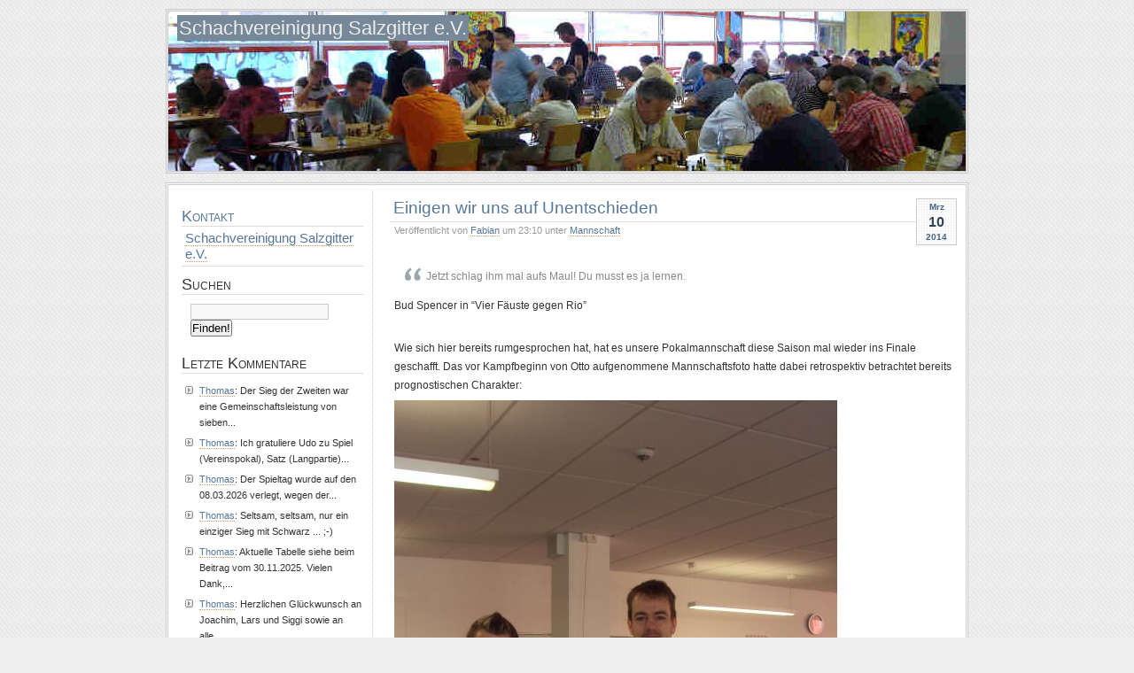

--- FILE ---
content_type: text/html; charset=UTF-8
request_url: http://www.schachvereinigung-salzgitter.de/blog/2014/03/3165/
body_size: 13298
content:
<!DOCTYPE html PUBLIC "-//W3C//DTD XHTML 1.0 Transitional//EN" "http://www.w3.org/TR/xhtml1/DTD/xhtml1-transitional.dtd">
<html xmlns="http://www.w3.org/1999/xhtml">
<head profile="http://gmpg.org/xfn/1">
        <title>Schachvereinigung Salzgitter e.V. &raquo; Einigen wir uns auf Unentschieden</title>
        <meta http-equiv="Content-Type" content="text/html; charset=UTF-8" />
        <meta name="generator" content="WordPress 2.2.3" /> <!-- leave this for stats please -->
        <style type="text/css" media="screen">
                @import url( http://www.schachvereinigung-salzgitter.de/blog/wp-content/themes/paalam/style.css );
        </style>
        <link rel="alternate" type="application/rss+xml" title="RSS 2.0" href="http://www.schachvereinigung-salzgitter.de/blog/feed/" />
        <link rel="alternate" type="text/xml" title="RSS .92" href="http://www.schachvereinigung-salzgitter.de/blog/feed/rss/" />
        <link rel="alternate" type="application/atom+xml" title="Atom 0.3" href="http://www.schachvereinigung-salzgitter.de/blog/feed/atom/" />

        <link rel="pingback" href="http://www.schachvereinigung-salzgitter.de/blog/xmlrpc.php" />
    	<link rel='archives' title='Januar 2026' href='http://www.schachvereinigung-salzgitter.de/blog/2026/01/' />
	<link rel='archives' title='Dezember 2025' href='http://www.schachvereinigung-salzgitter.de/blog/2025/12/' />
	<link rel='archives' title='November 2025' href='http://www.schachvereinigung-salzgitter.de/blog/2025/11/' />
	<link rel='archives' title='Oktober 2025' href='http://www.schachvereinigung-salzgitter.de/blog/2025/10/' />
	<link rel='archives' title='September 2025' href='http://www.schachvereinigung-salzgitter.de/blog/2025/09/' />
	<link rel='archives' title='Juli 2025' href='http://www.schachvereinigung-salzgitter.de/blog/2025/07/' />
	<link rel='archives' title='Juni 2025' href='http://www.schachvereinigung-salzgitter.de/blog/2025/06/' />
	<link rel='archives' title='Mai 2025' href='http://www.schachvereinigung-salzgitter.de/blog/2025/05/' />
	<link rel='archives' title='April 2025' href='http://www.schachvereinigung-salzgitter.de/blog/2025/04/' />
	<link rel='archives' title='M&auml;rz 2025' href='http://www.schachvereinigung-salzgitter.de/blog/2025/03/' />
	<link rel='archives' title='Februar 2025' href='http://www.schachvereinigung-salzgitter.de/blog/2025/02/' />
	<link rel='archives' title='Januar 2025' href='http://www.schachvereinigung-salzgitter.de/blog/2025/01/' />
	<link rel='archives' title='Dezember 2024' href='http://www.schachvereinigung-salzgitter.de/blog/2024/12/' />
	<link rel='archives' title='November 2024' href='http://www.schachvereinigung-salzgitter.de/blog/2024/11/' />
	<link rel='archives' title='Oktober 2024' href='http://www.schachvereinigung-salzgitter.de/blog/2024/10/' />
	<link rel='archives' title='September 2024' href='http://www.schachvereinigung-salzgitter.de/blog/2024/09/' />
	<link rel='archives' title='August 2024' href='http://www.schachvereinigung-salzgitter.de/blog/2024/08/' />
	<link rel='archives' title='Juni 2024' href='http://www.schachvereinigung-salzgitter.de/blog/2024/06/' />
	<link rel='archives' title='April 2024' href='http://www.schachvereinigung-salzgitter.de/blog/2024/04/' />
	<link rel='archives' title='M&auml;rz 2024' href='http://www.schachvereinigung-salzgitter.de/blog/2024/03/' />
	<link rel='archives' title='Februar 2024' href='http://www.schachvereinigung-salzgitter.de/blog/2024/02/' />
	<link rel='archives' title='Januar 2024' href='http://www.schachvereinigung-salzgitter.de/blog/2024/01/' />
	<link rel='archives' title='Dezember 2023' href='http://www.schachvereinigung-salzgitter.de/blog/2023/12/' />
	<link rel='archives' title='November 2023' href='http://www.schachvereinigung-salzgitter.de/blog/2023/11/' />
	<link rel='archives' title='Oktober 2023' href='http://www.schachvereinigung-salzgitter.de/blog/2023/10/' />
	<link rel='archives' title='September 2023' href='http://www.schachvereinigung-salzgitter.de/blog/2023/09/' />
	<link rel='archives' title='Juli 2023' href='http://www.schachvereinigung-salzgitter.de/blog/2023/07/' />
	<link rel='archives' title='Juni 2023' href='http://www.schachvereinigung-salzgitter.de/blog/2023/06/' />
	<link rel='archives' title='Mai 2023' href='http://www.schachvereinigung-salzgitter.de/blog/2023/05/' />
	<link rel='archives' title='April 2023' href='http://www.schachvereinigung-salzgitter.de/blog/2023/04/' />
	<link rel='archives' title='M&auml;rz 2023' href='http://www.schachvereinigung-salzgitter.de/blog/2023/03/' />
	<link rel='archives' title='Februar 2023' href='http://www.schachvereinigung-salzgitter.de/blog/2023/02/' />
	<link rel='archives' title='Januar 2023' href='http://www.schachvereinigung-salzgitter.de/blog/2023/01/' />
	<link rel='archives' title='Dezember 2022' href='http://www.schachvereinigung-salzgitter.de/blog/2022/12/' />
	<link rel='archives' title='November 2022' href='http://www.schachvereinigung-salzgitter.de/blog/2022/11/' />
	<link rel='archives' title='Oktober 2022' href='http://www.schachvereinigung-salzgitter.de/blog/2022/10/' />
	<link rel='archives' title='August 2022' href='http://www.schachvereinigung-salzgitter.de/blog/2022/08/' />
	<link rel='archives' title='Juni 2022' href='http://www.schachvereinigung-salzgitter.de/blog/2022/06/' />
	<link rel='archives' title='Mai 2022' href='http://www.schachvereinigung-salzgitter.de/blog/2022/05/' />
	<link rel='archives' title='April 2022' href='http://www.schachvereinigung-salzgitter.de/blog/2022/04/' />
	<link rel='archives' title='M&auml;rz 2022' href='http://www.schachvereinigung-salzgitter.de/blog/2022/03/' />
	<link rel='archives' title='Februar 2022' href='http://www.schachvereinigung-salzgitter.de/blog/2022/02/' />
	<link rel='archives' title='Januar 2022' href='http://www.schachvereinigung-salzgitter.de/blog/2022/01/' />
	<link rel='archives' title='Dezember 2021' href='http://www.schachvereinigung-salzgitter.de/blog/2021/12/' />
	<link rel='archives' title='November 2021' href='http://www.schachvereinigung-salzgitter.de/blog/2021/11/' />
	<link rel='archives' title='Oktober 2021' href='http://www.schachvereinigung-salzgitter.de/blog/2021/10/' />
	<link rel='archives' title='September 2021' href='http://www.schachvereinigung-salzgitter.de/blog/2021/09/' />
	<link rel='archives' title='Mai 2021' href='http://www.schachvereinigung-salzgitter.de/blog/2021/05/' />
	<link rel='archives' title='M&auml;rz 2021' href='http://www.schachvereinigung-salzgitter.de/blog/2021/03/' />
	<link rel='archives' title='Januar 2021' href='http://www.schachvereinigung-salzgitter.de/blog/2021/01/' />
	<link rel='archives' title='Dezember 2020' href='http://www.schachvereinigung-salzgitter.de/blog/2020/12/' />
	<link rel='archives' title='November 2020' href='http://www.schachvereinigung-salzgitter.de/blog/2020/11/' />
	<link rel='archives' title='Oktober 2020' href='http://www.schachvereinigung-salzgitter.de/blog/2020/10/' />
	<link rel='archives' title='September 2020' href='http://www.schachvereinigung-salzgitter.de/blog/2020/09/' />
	<link rel='archives' title='August 2020' href='http://www.schachvereinigung-salzgitter.de/blog/2020/08/' />
	<link rel='archives' title='Juni 2020' href='http://www.schachvereinigung-salzgitter.de/blog/2020/06/' />
	<link rel='archives' title='Mai 2020' href='http://www.schachvereinigung-salzgitter.de/blog/2020/05/' />
	<link rel='archives' title='April 2020' href='http://www.schachvereinigung-salzgitter.de/blog/2020/04/' />
	<link rel='archives' title='M&auml;rz 2020' href='http://www.schachvereinigung-salzgitter.de/blog/2020/03/' />
	<link rel='archives' title='Februar 2020' href='http://www.schachvereinigung-salzgitter.de/blog/2020/02/' />
	<link rel='archives' title='Januar 2020' href='http://www.schachvereinigung-salzgitter.de/blog/2020/01/' />
	<link rel='archives' title='Dezember 2019' href='http://www.schachvereinigung-salzgitter.de/blog/2019/12/' />
	<link rel='archives' title='November 2019' href='http://www.schachvereinigung-salzgitter.de/blog/2019/11/' />
	<link rel='archives' title='Oktober 2019' href='http://www.schachvereinigung-salzgitter.de/blog/2019/10/' />
	<link rel='archives' title='September 2019' href='http://www.schachvereinigung-salzgitter.de/blog/2019/09/' />
	<link rel='archives' title='August 2019' href='http://www.schachvereinigung-salzgitter.de/blog/2019/08/' />
	<link rel='archives' title='Juni 2019' href='http://www.schachvereinigung-salzgitter.de/blog/2019/06/' />
	<link rel='archives' title='Mai 2019' href='http://www.schachvereinigung-salzgitter.de/blog/2019/05/' />
	<link rel='archives' title='April 2019' href='http://www.schachvereinigung-salzgitter.de/blog/2019/04/' />
	<link rel='archives' title='M&auml;rz 2019' href='http://www.schachvereinigung-salzgitter.de/blog/2019/03/' />
	<link rel='archives' title='Februar 2019' href='http://www.schachvereinigung-salzgitter.de/blog/2019/02/' />
	<link rel='archives' title='Januar 2019' href='http://www.schachvereinigung-salzgitter.de/blog/2019/01/' />
	<link rel='archives' title='Dezember 2018' href='http://www.schachvereinigung-salzgitter.de/blog/2018/12/' />
	<link rel='archives' title='November 2018' href='http://www.schachvereinigung-salzgitter.de/blog/2018/11/' />
	<link rel='archives' title='Oktober 2018' href='http://www.schachvereinigung-salzgitter.de/blog/2018/10/' />
	<link rel='archives' title='September 2018' href='http://www.schachvereinigung-salzgitter.de/blog/2018/09/' />
	<link rel='archives' title='August 2018' href='http://www.schachvereinigung-salzgitter.de/blog/2018/08/' />
	<link rel='archives' title='Juli 2018' href='http://www.schachvereinigung-salzgitter.de/blog/2018/07/' />
	<link rel='archives' title='April 2018' href='http://www.schachvereinigung-salzgitter.de/blog/2018/04/' />
	<link rel='archives' title='M&auml;rz 2018' href='http://www.schachvereinigung-salzgitter.de/blog/2018/03/' />
	<link rel='archives' title='Februar 2018' href='http://www.schachvereinigung-salzgitter.de/blog/2018/02/' />
	<link rel='archives' title='Januar 2018' href='http://www.schachvereinigung-salzgitter.de/blog/2018/01/' />
	<link rel='archives' title='Dezember 2017' href='http://www.schachvereinigung-salzgitter.de/blog/2017/12/' />
	<link rel='archives' title='November 2017' href='http://www.schachvereinigung-salzgitter.de/blog/2017/11/' />
	<link rel='archives' title='Oktober 2017' href='http://www.schachvereinigung-salzgitter.de/blog/2017/10/' />
	<link rel='archives' title='August 2017' href='http://www.schachvereinigung-salzgitter.de/blog/2017/08/' />
	<link rel='archives' title='Juni 2017' href='http://www.schachvereinigung-salzgitter.de/blog/2017/06/' />
	<link rel='archives' title='Mai 2017' href='http://www.schachvereinigung-salzgitter.de/blog/2017/05/' />
	<link rel='archives' title='April 2017' href='http://www.schachvereinigung-salzgitter.de/blog/2017/04/' />
	<link rel='archives' title='M&auml;rz 2017' href='http://www.schachvereinigung-salzgitter.de/blog/2017/03/' />
	<link rel='archives' title='Februar 2017' href='http://www.schachvereinigung-salzgitter.de/blog/2017/02/' />
	<link rel='archives' title='Januar 2017' href='http://www.schachvereinigung-salzgitter.de/blog/2017/01/' />
	<link rel='archives' title='Dezember 2016' href='http://www.schachvereinigung-salzgitter.de/blog/2016/12/' />
	<link rel='archives' title='November 2016' href='http://www.schachvereinigung-salzgitter.de/blog/2016/11/' />
	<link rel='archives' title='Oktober 2016' href='http://www.schachvereinigung-salzgitter.de/blog/2016/10/' />
	<link rel='archives' title='September 2016' href='http://www.schachvereinigung-salzgitter.de/blog/2016/09/' />
	<link rel='archives' title='August 2016' href='http://www.schachvereinigung-salzgitter.de/blog/2016/08/' />
	<link rel='archives' title='Juli 2016' href='http://www.schachvereinigung-salzgitter.de/blog/2016/07/' />
	<link rel='archives' title='Juni 2016' href='http://www.schachvereinigung-salzgitter.de/blog/2016/06/' />
	<link rel='archives' title='Mai 2016' href='http://www.schachvereinigung-salzgitter.de/blog/2016/05/' />
	<link rel='archives' title='April 2016' href='http://www.schachvereinigung-salzgitter.de/blog/2016/04/' />
	<link rel='archives' title='M&auml;rz 2016' href='http://www.schachvereinigung-salzgitter.de/blog/2016/03/' />
	<link rel='archives' title='Februar 2016' href='http://www.schachvereinigung-salzgitter.de/blog/2016/02/' />
	<link rel='archives' title='Januar 2016' href='http://www.schachvereinigung-salzgitter.de/blog/2016/01/' />
	<link rel='archives' title='Dezember 2015' href='http://www.schachvereinigung-salzgitter.de/blog/2015/12/' />
	<link rel='archives' title='November 2015' href='http://www.schachvereinigung-salzgitter.de/blog/2015/11/' />
	<link rel='archives' title='Oktober 2015' href='http://www.schachvereinigung-salzgitter.de/blog/2015/10/' />
	<link rel='archives' title='September 2015' href='http://www.schachvereinigung-salzgitter.de/blog/2015/09/' />
	<link rel='archives' title='August 2015' href='http://www.schachvereinigung-salzgitter.de/blog/2015/08/' />
	<link rel='archives' title='Juli 2015' href='http://www.schachvereinigung-salzgitter.de/blog/2015/07/' />
	<link rel='archives' title='Juni 2015' href='http://www.schachvereinigung-salzgitter.de/blog/2015/06/' />
	<link rel='archives' title='Mai 2015' href='http://www.schachvereinigung-salzgitter.de/blog/2015/05/' />
	<link rel='archives' title='April 2015' href='http://www.schachvereinigung-salzgitter.de/blog/2015/04/' />
	<link rel='archives' title='M&auml;rz 2015' href='http://www.schachvereinigung-salzgitter.de/blog/2015/03/' />
	<link rel='archives' title='Februar 2015' href='http://www.schachvereinigung-salzgitter.de/blog/2015/02/' />
	<link rel='archives' title='Januar 2015' href='http://www.schachvereinigung-salzgitter.de/blog/2015/01/' />
	<link rel='archives' title='Dezember 2014' href='http://www.schachvereinigung-salzgitter.de/blog/2014/12/' />
	<link rel='archives' title='November 2014' href='http://www.schachvereinigung-salzgitter.de/blog/2014/11/' />
	<link rel='archives' title='Oktober 2014' href='http://www.schachvereinigung-salzgitter.de/blog/2014/10/' />
	<link rel='archives' title='September 2014' href='http://www.schachvereinigung-salzgitter.de/blog/2014/09/' />
	<link rel='archives' title='August 2014' href='http://www.schachvereinigung-salzgitter.de/blog/2014/08/' />
	<link rel='archives' title='Juli 2014' href='http://www.schachvereinigung-salzgitter.de/blog/2014/07/' />
	<link rel='archives' title='Juni 2014' href='http://www.schachvereinigung-salzgitter.de/blog/2014/06/' />
	<link rel='archives' title='Mai 2014' href='http://www.schachvereinigung-salzgitter.de/blog/2014/05/' />
	<link rel='archives' title='April 2014' href='http://www.schachvereinigung-salzgitter.de/blog/2014/04/' />
	<link rel='archives' title='M&auml;rz 2014' href='http://www.schachvereinigung-salzgitter.de/blog/2014/03/' />
	<link rel='archives' title='Februar 2014' href='http://www.schachvereinigung-salzgitter.de/blog/2014/02/' />
	<link rel='archives' title='Januar 2014' href='http://www.schachvereinigung-salzgitter.de/blog/2014/01/' />
	<link rel='archives' title='Dezember 2013' href='http://www.schachvereinigung-salzgitter.de/blog/2013/12/' />
	<link rel='archives' title='November 2013' href='http://www.schachvereinigung-salzgitter.de/blog/2013/11/' />
	<link rel='archives' title='Oktober 2013' href='http://www.schachvereinigung-salzgitter.de/blog/2013/10/' />
	<link rel='archives' title='September 2013' href='http://www.schachvereinigung-salzgitter.de/blog/2013/09/' />
	<link rel='archives' title='August 2013' href='http://www.schachvereinigung-salzgitter.de/blog/2013/08/' />
	<link rel='archives' title='Juli 2013' href='http://www.schachvereinigung-salzgitter.de/blog/2013/07/' />
	<link rel='archives' title='Juni 2013' href='http://www.schachvereinigung-salzgitter.de/blog/2013/06/' />
	<link rel='archives' title='Mai 2013' href='http://www.schachvereinigung-salzgitter.de/blog/2013/05/' />
	<link rel='archives' title='April 2013' href='http://www.schachvereinigung-salzgitter.de/blog/2013/04/' />
	<link rel='archives' title='M&auml;rz 2013' href='http://www.schachvereinigung-salzgitter.de/blog/2013/03/' />
	<link rel='archives' title='Februar 2013' href='http://www.schachvereinigung-salzgitter.de/blog/2013/02/' />
	<link rel='archives' title='Januar 2013' href='http://www.schachvereinigung-salzgitter.de/blog/2013/01/' />
	<link rel='archives' title='Dezember 2012' href='http://www.schachvereinigung-salzgitter.de/blog/2012/12/' />
	<link rel='archives' title='November 2012' href='http://www.schachvereinigung-salzgitter.de/blog/2012/11/' />
	<link rel='archives' title='Oktober 2012' href='http://www.schachvereinigung-salzgitter.de/blog/2012/10/' />
	<link rel='archives' title='September 2012' href='http://www.schachvereinigung-salzgitter.de/blog/2012/09/' />
	<link rel='archives' title='August 2012' href='http://www.schachvereinigung-salzgitter.de/blog/2012/08/' />
	<link rel='archives' title='Juli 2012' href='http://www.schachvereinigung-salzgitter.de/blog/2012/07/' />
	<link rel='archives' title='Juni 2012' href='http://www.schachvereinigung-salzgitter.de/blog/2012/06/' />
	<link rel='archives' title='Mai 2012' href='http://www.schachvereinigung-salzgitter.de/blog/2012/05/' />
	<link rel='archives' title='April 2012' href='http://www.schachvereinigung-salzgitter.de/blog/2012/04/' />
	<link rel='archives' title='M&auml;rz 2012' href='http://www.schachvereinigung-salzgitter.de/blog/2012/03/' />
	<link rel='archives' title='Februar 2012' href='http://www.schachvereinigung-salzgitter.de/blog/2012/02/' />
	<link rel='archives' title='Januar 2012' href='http://www.schachvereinigung-salzgitter.de/blog/2012/01/' />
	<link rel='archives' title='Dezember 2011' href='http://www.schachvereinigung-salzgitter.de/blog/2011/12/' />
	<link rel='archives' title='November 2011' href='http://www.schachvereinigung-salzgitter.de/blog/2011/11/' />
	<link rel='archives' title='Oktober 2011' href='http://www.schachvereinigung-salzgitter.de/blog/2011/10/' />
	<link rel='archives' title='September 2011' href='http://www.schachvereinigung-salzgitter.de/blog/2011/09/' />
	<link rel='archives' title='August 2011' href='http://www.schachvereinigung-salzgitter.de/blog/2011/08/' />
	<link rel='archives' title='Juli 2011' href='http://www.schachvereinigung-salzgitter.de/blog/2011/07/' />
	<link rel='archives' title='Juni 2011' href='http://www.schachvereinigung-salzgitter.de/blog/2011/06/' />
	<link rel='archives' title='Mai 2011' href='http://www.schachvereinigung-salzgitter.de/blog/2011/05/' />
	<link rel='archives' title='April 2011' href='http://www.schachvereinigung-salzgitter.de/blog/2011/04/' />
	<link rel='archives' title='M&auml;rz 2011' href='http://www.schachvereinigung-salzgitter.de/blog/2011/03/' />
	<link rel='archives' title='Februar 2011' href='http://www.schachvereinigung-salzgitter.de/blog/2011/02/' />
	<link rel='archives' title='Januar 2011' href='http://www.schachvereinigung-salzgitter.de/blog/2011/01/' />
	<link rel='archives' title='Dezember 2010' href='http://www.schachvereinigung-salzgitter.de/blog/2010/12/' />
	<link rel='archives' title='November 2010' href='http://www.schachvereinigung-salzgitter.de/blog/2010/11/' />
	<link rel='archives' title='Oktober 2010' href='http://www.schachvereinigung-salzgitter.de/blog/2010/10/' />
	<link rel='archives' title='September 2010' href='http://www.schachvereinigung-salzgitter.de/blog/2010/09/' />
	<link rel='archives' title='August 2010' href='http://www.schachvereinigung-salzgitter.de/blog/2010/08/' />
	<link rel='archives' title='Juli 2010' href='http://www.schachvereinigung-salzgitter.de/blog/2010/07/' />
	<link rel='archives' title='Juni 2010' href='http://www.schachvereinigung-salzgitter.de/blog/2010/06/' />
	<link rel='archives' title='Mai 2010' href='http://www.schachvereinigung-salzgitter.de/blog/2010/05/' />
	<link rel='archives' title='April 2010' href='http://www.schachvereinigung-salzgitter.de/blog/2010/04/' />
	<link rel='archives' title='M&auml;rz 2010' href='http://www.schachvereinigung-salzgitter.de/blog/2010/03/' />
	<link rel='archives' title='Februar 2010' href='http://www.schachvereinigung-salzgitter.de/blog/2010/02/' />
	<link rel='archives' title='Januar 2010' href='http://www.schachvereinigung-salzgitter.de/blog/2010/01/' />
	<link rel='archives' title='Dezember 2009' href='http://www.schachvereinigung-salzgitter.de/blog/2009/12/' />
	<link rel='archives' title='November 2009' href='http://www.schachvereinigung-salzgitter.de/blog/2009/11/' />
	<link rel='archives' title='Oktober 2009' href='http://www.schachvereinigung-salzgitter.de/blog/2009/10/' />
	<link rel='archives' title='September 2009' href='http://www.schachvereinigung-salzgitter.de/blog/2009/09/' />
	<link rel='archives' title='August 2009' href='http://www.schachvereinigung-salzgitter.de/blog/2009/08/' />
	<link rel='archives' title='Juli 2009' href='http://www.schachvereinigung-salzgitter.de/blog/2009/07/' />
	<link rel='archives' title='Juni 2009' href='http://www.schachvereinigung-salzgitter.de/blog/2009/06/' />
	<link rel='archives' title='Mai 2009' href='http://www.schachvereinigung-salzgitter.de/blog/2009/05/' />
	<link rel='archives' title='April 2009' href='http://www.schachvereinigung-salzgitter.de/blog/2009/04/' />
	<link rel='archives' title='M&auml;rz 2009' href='http://www.schachvereinigung-salzgitter.de/blog/2009/03/' />
	<link rel='archives' title='Februar 2009' href='http://www.schachvereinigung-salzgitter.de/blog/2009/02/' />
	<link rel='archives' title='Januar 2009' href='http://www.schachvereinigung-salzgitter.de/blog/2009/01/' />
	<link rel='archives' title='Dezember 2008' href='http://www.schachvereinigung-salzgitter.de/blog/2008/12/' />
	<link rel='archives' title='November 2008' href='http://www.schachvereinigung-salzgitter.de/blog/2008/11/' />
	<link rel='archives' title='Oktober 2008' href='http://www.schachvereinigung-salzgitter.de/blog/2008/10/' />
	<link rel='archives' title='September 2008' href='http://www.schachvereinigung-salzgitter.de/blog/2008/09/' />
	<link rel='archives' title='August 2008' href='http://www.schachvereinigung-salzgitter.de/blog/2008/08/' />
	<link rel='archives' title='Juli 2008' href='http://www.schachvereinigung-salzgitter.de/blog/2008/07/' />
	<link rel='archives' title='Juni 2008' href='http://www.schachvereinigung-salzgitter.de/blog/2008/06/' />
	<link rel='archives' title='Mai 2008' href='http://www.schachvereinigung-salzgitter.de/blog/2008/05/' />
	<link rel='archives' title='April 2008' href='http://www.schachvereinigung-salzgitter.de/blog/2008/04/' />
	<link rel='archives' title='M&auml;rz 2008' href='http://www.schachvereinigung-salzgitter.de/blog/2008/03/' />
	<link rel='archives' title='Februar 2008' href='http://www.schachvereinigung-salzgitter.de/blog/2008/02/' />
	<link rel='archives' title='Januar 2008' href='http://www.schachvereinigung-salzgitter.de/blog/2008/01/' />
	<link rel='archives' title='Dezember 2007' href='http://www.schachvereinigung-salzgitter.de/blog/2007/12/' />
	<link rel='archives' title='November 2007' href='http://www.schachvereinigung-salzgitter.de/blog/2007/11/' />
	<link rel='archives' title='Oktober 2007' href='http://www.schachvereinigung-salzgitter.de/blog/2007/10/' />
	<link rel='archives' title='September 2007' href='http://www.schachvereinigung-salzgitter.de/blog/2007/09/' />
                	<link rel="EditURI" type="application/rsd+xml" title="RSD" href="http://www.schachvereinigung-salzgitter.de/blog/xmlrpc.php?rsd" />

<!-- Start Of Script Generated By cforms v10.4.1 [Oliver Seidel | www.deliciousdays.com] -->
<link rel="stylesheet" type="text/css" href="http://www.schachvereinigung-salzgitter.de/blog/wp-content/plugins/cforms/styling/cforms.css" />
<script type="text/javascript" src="http://www.schachvereinigung-salzgitter.de/blog/wp-content/plugins/cforms/js/cforms.js"></script>
<!-- End Of Script Generated By cforms -->


	<!-- Added By Democracy Plugin. Version 2.0.1 -->
	<script type='text/javascript' src='http://www.schachvereinigung-salzgitter.de/blog/wp-content/plugins/democracy/democracy.js'></script>
	<link rel='stylesheet' href='http://www.schachvereinigung-salzgitter.de/blog/wp-content/plugins/democracy/basic.css' type='text/css' />
	<link rel='stylesheet' href='http://www.schachvereinigung-salzgitter.de/blog/wp-content/plugins/democracy/style.css' type='text/css' />
<script src='http://www.schachvereinigung-salzgitter.de/blog/wp-content/plugins/pgnviewer/jsPgnViewer.js'></script>
<style type="text/css">
#header
{
        background:url(http://www.schachvereinigung-salzgitter.de/blog/wp-content/themes/paalam/img/bkk.jpg) no-repeat center;
}
#header *
{
        color: #fff;
}
</style>
</head>
<body>
<!--
        <div id="menu">
                <ul>
                        <li ><a href="http://www.schachvereinigung-salzgitter.de/blog" title="Home">Start</a></li>
                        <li class="page_item"><a href="http://www.schachvereinigung-salzgitter.de/blog/anfahrt-zur-svg-salzgitter/" title="Anfahrt zur SVG Salzgitter">Anfahrt zur SVG Salzgitter</a></li>
<li class="page_item"><a href="http://www.schachvereinigung-salzgitter.de/blog/bkk-schnellturnier-2008-endstand/" title="BKK-Schnellturnier 2008 - Endstand">BKK-Schnellturnier 2008 - Endstand</a></li>
<li class="page_item"><a href="http://www.schachvereinigung-salzgitter.de/blog/bkk-schnellturnier-2008-preistraeger/" title="BKK-Schnellturnier 2008 - Preistr&#228;ger">BKK-Schnellturnier 2008 - Preistr&#228;ger</a></li>
<li class="page_item"><a href="http://www.schachvereinigung-salzgitter.de/blog/bkk-schnellturnier-2009-endstand/" title="BKK-Schnellturnier 2009 - Endstand">BKK-Schnellturnier 2009 - Endstand</a></li>
<li class="page_item"><a href="http://www.schachvereinigung-salzgitter.de/blog/bkk-schnellturnier-2009-preistraeger/" title="BKK-Schnellturnier 2009 - Preistr&#228;ger">BKK-Schnellturnier 2009 - Preistr&#228;ger</a></li>
<li class="page_item"><a href="http://www.schachvereinigung-salzgitter.de/blog/bkk-schnellturnier-2010-endstand/" title="BKK-Schnellturnier 2010 - Endstand">BKK-Schnellturnier 2010 - Endstand</a></li>
<li class="page_item"><a href="http://www.schachvereinigung-salzgitter.de/blog/bkk-schnellturnier-2010-preistraeger/" title="BKK-Schnellturnier 2010 - Preistr&#228;ger">BKK-Schnellturnier 2010 - Preistr&#228;ger</a></li>
<li class="page_item"><a href="http://www.schachvereinigung-salzgitter.de/blog/bkk-schnellturnier-2011-endstand/" title="BKK-Schnellturnier 2011 - Endstand">BKK-Schnellturnier 2011 - Endstand</a></li>
<li class="page_item"><a href="http://www.schachvereinigung-salzgitter.de/blog/bkk-schnellturnier-2011-preistraeger/" title="BKK-Schnellturnier 2011 - Preistr&#228;ger">BKK-Schnellturnier 2011 - Preistr&#228;ger</a></li>
<li class="page_item"><a href="http://www.schachvereinigung-salzgitter.de/blog/impressum/" title="Impressum">Impressum</a></li>
<li class="page_item"><a href="http://www.schachvereinigung-salzgitter.de/blog/ndbmm2011-teilnehmer/" title="NDBMM2011-Teilnehmer">NDBMM2011-Teilnehmer</a></li>
<li class="page_item"><a href="http://www.schachvereinigung-salzgitter.de/blog/salzgitter-schnellturnier-2012-endstand/" title="Salzgitter-Schnellturnier 2012 - Endstand">Salzgitter-Schnellturnier 2012 - Endstand</a></li>
<li class="page_item"><a href="http://www.schachvereinigung-salzgitter.de/blog/salzgitter-schnellturnier-2012-preistraeger/" title="Salzgitter-Schnellturnier 2012 - Preistr&#228;ger">Salzgitter-Schnellturnier 2012 - Preistr&#228;ger</a></li>
<li class="page_item"><a href="http://www.schachvereinigung-salzgitter.de/blog/salzgitter-schnellturnier-2013-endstand/" title="Salzgitter-Schnellturnier 2013 - Endstand">Salzgitter-Schnellturnier 2013 - Endstand</a></li>
<li class="page_item"><a href="http://www.schachvereinigung-salzgitter.de/blog/salzgitter-schnellturnier-2013-preistraeger/" title="Salzgitter-Schnellturnier 2013 - Preistr&#228;ger">Salzgitter-Schnellturnier 2013 - Preistr&#228;ger</a></li>
<li class="page_item"><a href="http://www.schachvereinigung-salzgitter.de/blog/salzgitter-schnellturnier-2014-endstand/" title="Salzgitter-Schnellturnier 2014 - Endstand">Salzgitter-Schnellturnier 2014 - Endstand</a></li>
<li class="page_item"><a href="http://www.schachvereinigung-salzgitter.de/blog/salzgitter-schnellturnier-2014-preistraeger/" title="Salzgitter-Schnellturnier 2014 - Preistr&#228;ger">Salzgitter-Schnellturnier 2014 - Preistr&#228;ger</a></li>
<li class="page_item"><a href="http://www.schachvereinigung-salzgitter.de/blog/salzgitter-schnellturnier-2015-endstand/" title="Salzgitter-Schnellturnier 2015 - Endstand">Salzgitter-Schnellturnier 2015 - Endstand</a></li>
<li class="page_item"><a href="http://www.schachvereinigung-salzgitter.de/blog/salzgitter-schnellturnier-2015-preistraeger/" title="Salzgitter-Schnellturnier 2015 - Preistr&#228;ger">Salzgitter-Schnellturnier 2015 - Preistr&#228;ger</a></li>
<li class="page_item"><a href="http://www.schachvereinigung-salzgitter.de/blog/salzgitter-schnellturnier-2016-endstand/" title="Salzgitter-Schnellturnier 2016 - Endstand">Salzgitter-Schnellturnier 2016 - Endstand</a></li>
<li class="page_item"><a href="http://www.schachvereinigung-salzgitter.de/blog/salzgitter-schnellturnier-2016-preistraeger/" title="Salzgitter-Schnellturnier 2016 - Preistr&#228;ger">Salzgitter-Schnellturnier 2016 - Preistr&#228;ger</a></li>
<li class="page_item"><a href="http://www.schachvereinigung-salzgitter.de/blog/salzgitter-schnellturnier-2017-endstand/" title="Salzgitter-Schnellturnier 2017 - Endstand">Salzgitter-Schnellturnier 2017 - Endstand</a></li>
<li class="page_item"><a href="http://www.schachvereinigung-salzgitter.de/blog/salzgitter-schnellturnier-2017-preistraeger/" title="Salzgitter-Schnellturnier 2017 - Preistr&#228;ger">Salzgitter-Schnellturnier 2017 - Preistr&#228;ger</a></li>
<li class="page_item"><a href="http://www.schachvereinigung-salzgitter.de/blog/svg-unterwegs/" title="SVG unterwegs">SVG unterwegs</a></li>
<li class="page_item"><a href="http://www.schachvereinigung-salzgitter.de/blog/svg-kurznachrichten/" title="SVG-Kurznachrichten">SVG-Kurznachrichten</a></li>
<li class="page_item"><a href="http://www.schachvereinigung-salzgitter.de/blog/termine/" title="Termine">Termine</a></li>
<li class="page_item"><a href="http://www.schachvereinigung-salzgitter.de/blog/umfragen/" title="Umfragen">Umfragen</a></li>
<li class="page_item"><a href="http://www.schachvereinigung-salzgitter.de/blog/verein/" title="Verein">Verein</a></li>
<li class="page_item"><a href="http://www.schachvereinigung-salzgitter.de/blog/vereinsturniere/" title="Vereinsturniere">Vereinsturniere</a></li>
<li class="page_item"><a href="http://www.schachvereinigung-salzgitter.de/blog/vm-zwischenstand-1011-fuer-stefan/" title="VM-Zwischenstand 10/11 f&#252;r Stefan">VM-Zwischenstand 10/11 f&#252;r Stefan</a></li>
<li class="page_item"><a href="http://www.schachvereinigung-salzgitter.de/blog/voranmeldungen-bkk-turnier-2008/" title="Voranmeldungen BKK-Turnier 2008">Voranmeldungen BKK-Turnier 2008</a></li>
<li class="page_item"><a href="http://www.schachvereinigung-salzgitter.de/blog/voranmeldungen-bkk-turnier-2009/" title="Voranmeldungen BKK-Turnier 2009">Voranmeldungen BKK-Turnier 2009</a></li>
<li class="page_item"><a href="http://www.schachvereinigung-salzgitter.de/blog/voranmeldungen-bkk-turnier-2010/" title="Voranmeldungen BKK-Turnier 2010">Voranmeldungen BKK-Turnier 2010</a></li>
<li class="page_item"><a href="http://www.schachvereinigung-salzgitter.de/blog/voranmeldungen-bkk-turnier-2011/" title="Voranmeldungen BKK-Turnier 2011">Voranmeldungen BKK-Turnier 2011</a></li>
<li class="page_item"><a href="http://www.schachvereinigung-salzgitter.de/blog/voranmeldungen-schnellturnier-2012/" title="Voranmeldungen Schnellturnier 2012">Voranmeldungen Schnellturnier 2012</a></li>
<li class="page_item"><a href="http://www.schachvereinigung-salzgitter.de/blog/voranmeldungen-schnellturnier-2013/" title="Voranmeldungen Schnellturnier 2013">Voranmeldungen Schnellturnier 2013</a></li>
<li class="page_item"><a href="http://www.schachvereinigung-salzgitter.de/blog/voranmeldungen-schnellturnier-2014/" title="Voranmeldungen Schnellturnier 2014">Voranmeldungen Schnellturnier 2014</a></li>
<li class="page_item"><a href="http://www.schachvereinigung-salzgitter.de/blog/voranmeldungen-schnellturnier-2015/" title="Voranmeldungen Schnellturnier 2015">Voranmeldungen Schnellturnier 2015</a></li>
<li class="page_item"><a href="http://www.schachvereinigung-salzgitter.de/blog/voranmeldungen-schnellturnier-2015-alphabetisch/" title="Voranmeldungen Schnellturnier 2015 alphabetisch">Voranmeldungen Schnellturnier 2015 alphabetisch</a></li>
<li class="page_item"><a href="http://www.schachvereinigung-salzgitter.de/blog/voranmeldungen-schnellturnier-2016/" title="Voranmeldungen Schnellturnier 2016">Voranmeldungen Schnellturnier 2016</a></li>
<li class="page_item"><a href="http://www.schachvereinigung-salzgitter.de/blog/voranmeldungen-schnellturnier-2016-alphabetisch/" title="Voranmeldungen Schnellturnier 2016 alphabetisch">Voranmeldungen Schnellturnier 2016 alphabetisch</a></li>
<li class="page_item"><a href="http://www.schachvereinigung-salzgitter.de/blog/voranmeldungen-schnellturnier-2017/" title="Voranmeldungen Schnellturnier 2017">Voranmeldungen Schnellturnier 2017</a></li>
<li class="page_item"><a href="http://www.schachvereinigung-salzgitter.de/blog/voranmeldungen-schnellturnier-2017-alphabetisch/" title="Voranmeldungen Schnellturnier 2017 alphabetisch">Voranmeldungen Schnellturnier 2017 alphabetisch</a></li>
                </ul>
        </div>  -->
        <div id="header">
                <h1><a href="http://www.schachvereinigung-salzgitter.de/blog" title="Schachvereinigung Salzgitter e.V.">Schachvereinigung Salzgitter e.V.</a></h1>
<!--                <h2></h2>  -->
        </div>


<!--
<div id="header_2">

<h1>11. Salzgitter-Schnellschachturnier am 18. Juni 2017</h1>
<h2><a href="http://www.schachvereinigung-salzgitter.de/blog/voranmeldungen-schnellturnier-2017/">Aktuelle Meldeliste</a>&nbsp;(80 bei 96 Plätzen)&nbsp;&nbsp;&nbsp;&nbsp;Mailadresse f&uuml;r <a href="mailto:schach-2017@svgsalzgitter.de">Voranmeldungen</a>&nbsp;&nbsp;&nbsp;&nbsp;<a href="http://www.schachvereinigung-salzgitter.de/files/schnellturnier-2017-flyer.pdf">Ausschreibung</a> (PDF)&nbsp;&nbsp;&nbsp;&nbsp;<a href="http://www.schachvereinigung-salzgitter.de/files/schnellturnier-2017-plakat.pdf">Plakat</a> (PDF)</h2>
<h2>Vorjahresergebnisse:&nbsp;&nbsp;&nbsp;&nbsp;&nbsp;
<a href="http://www.schachvereinigung-salzgitter.de/blog/2016/06/doppelsieg-fuer-werder-bremen/">2016</a>&nbsp;&nbsp;&nbsp;&nbsp;&nbsp;
<a href="http://www.schachvereinigung-salzgitter.de/blog/2015/06/von-havanna-nach-salzgitter-lebenstedt/">2015</a>&nbsp;&nbsp;&nbsp;&nbsp;&nbsp;
<a href="http://www.schachvereinigung-salzgitter.de/blog/2014/06/103-spieler-beim-achten-salzgitter-schnellschachturnier/">2014</a>&nbsp;&nbsp;&nbsp;&nbsp;&nbsp;
<a href="http://www.schachvereinigung-salzgitter.de/blog/2013/06/108-spieler-beim-siebten-salzgitter-schnellschachturnier/">2013</a>&nbsp;&nbsp;&nbsp;&nbsp;&nbsp;
<a href="http://www.schachvereinigung-salzgitter.de/blog/2012/06/100-spieler-beim-sechsten-salzgitter-schnellschachturnier/">2012</a>&nbsp;&nbsp;&nbsp;&nbsp;&nbsp;
<a href="http://www.schachvereinigung-salzgitter.de/blog/2011/06/fuenftes-bkk-salzgitter-schnellturnier/">2011</a>&nbsp;&nbsp;&nbsp;&nbsp;&nbsp;
<a href="http://www.schachvereinigung-salzgitter.de/blog/2010/06/viertes-bkk-salzgitter-schnellturnier/">2010</a>&nbsp;&nbsp;&nbsp;&nbsp;&nbsp;
<a href="http://www.schachvereinigung-salzgitter.de/blog/2009/06/inna-gaponenko-gewinnt-das-dritte-bkk-turnier/">2009</a>&nbsp;&nbsp;&nbsp;&nbsp;&nbsp;
<a href="http://www.schachvereinigung-salzgitter.de/blog/2008/06/bkk-turnier-erfolgreich-beendet/">2008</a>&nbsp;&nbsp;&nbsp;&nbsp;&nbsp;
<a href="http://www.schachvereinigung-salzgitter.de/blog/2008/06/das-bkk-turnier-rueckt-naeher/">2007</a>
</h2>

</div>
-->


<!-- OSSM-Zusatzheader
<div id="header_2">

<h2><a href="http://www.schachvereinigung-salzgitter.de/blog/2011/06/22-offene-schnellschachmeisterschaft/">22. Offene Schnellschachmeisterschaft 2011</a>&nbsp;&nbsp;&nbsp;<a href="http://www.schachvereinigung-salzgitter.de/files/ossm22z6.htm">Endstand</a></h2>
<h2>Spielort: Seniorentreff Strumpfwinkel SZ-Lebenstedt, Am Strumpfwinkel 24</h2>
<h2>Termine: <a href="http://www.schachvereinigung-salzgitter.de/files/ossm22t1.htm">08.07.</a>, <a href="http://www.schachvereinigung-salzgitter.de/files/ossm22t2.htm">15.07.</a>, <a href="http://www.schachvereinigung-salzgitter.de/files/ossm22t3.htm">22.07.</a>, <a href="http://www.schachvereinigung-salzgitter.de/files/ossm22t4.htm">29.07.</a>, <a href="http://www.schachvereinigung-salzgitter.de/files/ossm22t5.htm">05.08.</a>, <a href="http://www.schachvereinigung-salzgitter.de/files/ossm22t6.htm">12.08.</a>, jeweils ab 18:30 Uhr</h2>
<h2>Vorjahre: <a href="http://www.schachvereinigung-salzgitter.de/blog/2010/08/letzte-runde-sommerturnier/">2010</a>&nbsp;&nbsp;&nbsp;<a href="http://www.schachvereinigung-salzgitter.de/blog/2010/07/karges-vor-breuer-und-tennert/">2010</a>&nbsp;&nbsp;&nbsp;<a href="http://www.schachvereinigung-salzgitter.de/blog/2009/08/stefan-breuer-gewinnt-die-20-ossm/">2009</a>&nbsp;&nbsp;&nbsp;<a href="http://www.schachvereinigung-salzgitter.de/blog/2009/06/20-offenes-sommerturnier/">2009</a>&nbsp;&nbsp;&nbsp;<a href="http://www.schachvereinigung-salzgitter.de/blog/2008/07/19-offene-schnellschachmeisterschaft/">2008</a></h2>
</div>
 --><div id="main">
        <div id="content">
                            <div class="post" id="post-3165">
            <p class="date">
            <span class="month">
              Mrz            </span>
            <span class="day">
              10            </span>
            <span class="year">
              2014            </span>
          </p>
            <h2 class="title"><a href="http://www.schachvereinigung-salzgitter.de/blog/2014/03/3165/" rel="bookmark">Einigen wir uns auf Unentschieden</a></h2>
            <div class="meta">
                                      <p>Ver&ouml;ffentlicht von <a href="http://www.schachvereinigung-salzgitter.de/blog/author/fmueller/" title="Beitr&auml;ge von Fabian">Fabian</a> um 23:10 unter <a href="http://www.schachvereinigung-salzgitter.de/blog/category/mannschaft/" title="Alle Beitr&auml;ge in Mannschaft ansehen" rel="category tag">Mannschaft</a> </p>
                              </div>
                              <div class="entry">
              <blockquote><p>Jetzt schlag ihm mal aufs Maul! Du musst es ja lernen.</p></blockquote>
<p>Bud Spencer in &#8220;Vier F&#228;uste gegen Rio&#8221;</p>
<p>&nbsp;<br />
Wie sich hier bereits rumgesprochen hat, hat es unsere Pokalmannschaft diese Saison mal wieder ins Finale geschafft. Das vor Kampfbeginn von Otto aufgenommene Mannschaftsfoto hatte dabei retrospektiv betrachtet bereits prognostischen Charakter: </p>
<p><img src='http://www.schachvereinigung-salzgitter.de/blog/wp-content/uploads/2014/03/pokal-mm-2013-2014-resize.jpg' alt='pokal-mm-2013-2014-resize.jpg' /><br />
<strong>von niedrig nach hoch André, Otti, Simon, Fabian</strong></p>
<p><span id="more-3165"></span></p>
<p>Ok, Fauli, ich h&#246;re schon auf :). Interessieren w&#252;rde mich aber, ob Nordhorn vorher auch ein Foto gemacht hat, auf dem die sp&#228;teren Gewinner stehen und die Verlierer sitzen&#8230;</p>
<p>Da uns als klassenniedrigere Mannschaft ein Unentschieden mit gleicher Berliner Wertung zum Weiterkommen ausreichen w&#252;rde, stellten wir Simon und mich taktisch an Drei und Zwei auf. Das ist &#252;brigens tats&#228;chlich ein Zeichen von Schw&#228;che, n&#228;mlich eben der Schw&#228;che, die unterklassige Mannschaft zu sein :).<br />
Der Kampfverlauf stellte sich als eine Art Kneipenrauferei dar. Wie der Nordhorner Mannschaftsf&#252;hrer bereits am Sonntag bemerkte, standen die Ergebnisse der einzelnen Partien recht fix schon nach 1,5 Stunden fest, sodass die Spannung etwas zu w&#252;nschen &#252;brig lie&#223;. Auf meine Partie trifft das definitiv zu, denn mein Gegner wandelte auf den <a href="http://www.365chess.com/game.php?gid=2639832">Spuren Capablancas</a>, ich aber nicht auf denen Janowskis. </p>
<p><img src='http://www.schachvereinigung-salzgitter.de/blog/wp-content/uploads/2014/03/mueller-baisakow-nach-16lf5xd3.jpg' alt='mueller-baisakow-nach-16lf5xd3.jpg' /><br />
<strong>Brett 2 Mueller-Baisakow nach 16&#8230;Lf5xd3</strong></p>
<p>Nach dem Capa-Einsteller hatte Schwarz im Tr&#252;ben fischen m&#252;ssen. So einfach erschien mir die Aufrechterhaltung des wei&#223;en Vorteils hier allerdings nicht, denn mein in der Vorausberechnung angedachtes 17.Sc4 b5 18.Sd6+ Ke7 19.Ta6 Thd8 20.Kd2?? Lg6 dreht das Ergebnis. Da es aber durchaus auf eine schnelle Mobilisierung der wei&#223;en Figuren ankommt, bleibt die Partiefortsetzung <strong>17.Sf3</strong>. Nach <strong>17&#8230;f6</strong> ist zwar der Springer erstmal dominiert, aber der Th1 kommt sofort ins Spiel: <strong>18.Kd2 Lg6 19.Tc1 Kd7 20.Tb4 Tab8 21.Ta4 a6 22.Tg4 Kd6 23.e4 f5 24.ef Lxf5 25.Txg7 Kxd5 26.Ke3 Thg8 27.Te7 Tge8 28.Tec7 h6</strong></p>
<p><img src='http://www.schachvereinigung-salzgitter.de/blog/wp-content/uploads/2014/03/mueller-baisakow-nach-28h6.jpg' alt='mueller-baisakow-nach-28h6.jpg' /><br />
<strong>nach 28&#8230;h6</strong></p>
<p>H&#228;ufiger sieht man im Duell L&#228;ufer gegen Springer ja den Springer dominiert, hier spielen nat&#252;rlich die unterschiedlich aktiven T&#252;rme die Hauptrolle in der Stellungsbewertung. <strong>29.Sh4 Ke6 30.h3 Kf6 31.Sxf5 Kxf5 32.Tf7+ Kg6 33.Tcc7 Te6 34.Tg7+ Kh5 35.Tcf7</strong>  </p>
<p><img src='http://www.schachvereinigung-salzgitter.de/blog/wp-content/uploads/2014/03/mueller-baisakow-nach-35tcf7.jpg' alt='mueller-baisakow-nach-35tcf7.jpg' /><br />
<strong>Schlussstellung</strong></p>
<p>Unsere zweite Gewinnpartie lief zwar aus der Er&#246;ffnung heraus immer gut f&#252;r uns, v&#246;llig klar war die Angelegenheit aber auch kurz vor Schluss noch nicht:</p>
<p><img src='http://www.schachvereinigung-salzgitter.de/blog/wp-content/uploads/2014/03/tennert-hoellmann-nach-19sd6-c4.jpg' alt='tennert-hoellmann-nach-19sd6-c4.jpg' /><br />
<strong>Brett 3 Tennert-Hoellmann nach 19&#8230;Sd6-c4</strong></p>
<p>Anstelle des Partiezuges <strong>20.Lxh7+</strong> sollte Wei&#223; besser 20.De4 g6 21.Lb3 spielen. Und nach <strong>20&#8230;Kf8 </strong> sollte man sich <strong>21.Dc5+</strong> vielleicht verkneifen (ob 21.Le4 Tb8 viel hergibt, darf aber auch bezweifelt werden). Antwortet Schwarz 21&#8230;De7, hat er n&#228;mlich sehr viel Aktivit&#228;t und kann sein Minusmaterial zur&#252;ckgewinnen. 22.b3 w&#228;re schon fragw&#252;rdig wegen 22&#8230;Se3, also m&#252;sste Wei&#223; wohl 22.Sc3 spielen. Nach 22&#8230;Sxb2 ist dann der Td1 bzw. der d4 das n&#228;chste Problem. Das auch zeitnotbedingte <strong>21&#8230;Le7</strong> f&#252;hrte schnell zum Verlust nach <strong>22.Dh5 Sxb2 23.Lg6</strong>.</p>
<p><img src='http://www.schachvereinigung-salzgitter.de/blog/wp-content/uploads/2014/03/tennert-hoellmann-nach-23lh7-g6.jpg' alt='tennert-hoellmann-nach-23lh7-g6.jpg' /><br />
<strong>Schlussstellung</strong></p>
<p>Wer jetzt gerne noch Andrés Partie gesehen h&#228;tte (J&#252; z.B.), den muss ich entt&#228;uschen, denn da mir die Notationen nicht vorliegen, musste ich schon Simons Fragment aus meinem Ged&#228;chtnis fischen, und Verlustpartien merke ich mir erst gar nicht. Dabei war diese Partie wahrscheinlich die unterhaltsamste unseres Kampfes (so die Richtung Schach, nur mit W&#252;rfeln ;), vielleicht diskutieren wir ein Diagramm noch in den Kommentaren?!). Ottis Schlachthof h&#228;tte ich schon aus Piet&#228;tsgr&#252;nden weggelassen&#8230;</p>
<p>Das zweite Halbfinale SV K&#246;nigsspringer - SV Lingen fand ebenfalls bei uns in der Mensa statt, Lingen setzte sich 3-1 durch und ist nun unser Gegner im Finale. Hoffen wir mal auf erneutes Losgl&#252;ck bez&#252;glich des Heimrechts.</p>
                                            </div>
            <p class="comments">
                          </p>
                  
<!-- You can start editing here. -->

        <h3 id="comments">30 Kommentare to &#8220;Einigen wir uns auf Unentschieden&#8221;</h3>

        <ol class="commentlist">

        
                <li class="alt" id="comment-10118">
                        <div class="cmtinfo"><small class="commentmetadata"><a href="#comment-10118" title="">#</a> </small><cite>Fabian</cite><em>am 10 Mrz 2014 um 23:20 </em></div>
                                                <p>Um 23:10 den Bericht ver&#246;ffentlicht, um 23:18 die Partien im Posteingang gehabt :)</p>
                </li>

        
        
                <li class="" id="comment-10119">
                        <div class="cmtinfo"><small class="commentmetadata"><a href="#comment-10119" title="">#</a> </small><cite><a href='http://sknb-online.de' rel='external'>Fauli93</a></cite><em>am 11 Mrz 2014 um 00:44 </em></div>
                                                <p>Man k&#246;nnte also die Partien noch einpflegen ;)</p>
                </li>

        
        
                <li class="alt" id="comment-10120">
                        <div class="cmtinfo"><small class="commentmetadata"><a href="#comment-10120" title="">#</a> </small><cite><a href='http://sknb-online.de' rel='external'>Fauli93</a></cite><em>am 11 Mrz 2014 um 00:45 </em></div>
                                                <p>Ich wiederhole: &#8220;selten so nen langweiliges 2-2 Unentschieden erlebt &#8230;</p>
                </li>

        
        
                <li class="" id="comment-10121">
                        <div class="cmtinfo"><small class="commentmetadata"><a href="#comment-10121" title="">#</a> </small><cite><a href='http://sknb-online.de' rel='external'>Fauli93</a></cite><em>am 11 Mrz 2014 um 00:46 </em></div>
                                                <p>Brett 3 statt Sc4 &#8230; c6 und auch einige praktische Chancen</p>
                </li>

        
        
                <li class="alt" id="comment-10122">
                        <div class="cmtinfo"><small class="commentmetadata"><a href="#comment-10122" title="">#</a> </small><cite><a href='http://sknb-online.de' rel='external'>Fauli93</a></cite><em>am 11 Mrz 2014 um 00:51 </em></div>
                                                <p>Interessieren w&#252;rde mich schon noch ob ihr (wenn ihr aktuelles OL-Team gewesen w&#228;rd) auch so aufgestellt h&#228;ttet &#8230; also ob ihr euch quasi zum Blitzduell getraut h&#228;ttet :)</p>
                </li>

        
        
                <li class="" id="comment-10123">
                        <div class="cmtinfo"><small class="commentmetadata"><a href="#comment-10123" title="">#</a> </small><cite>Fabian</cite><em>am 11 Mrz 2014 um 08:00 </em></div>
                                                <p>Das Rsiko eines solchen Gl&#252;cksspiels w&#228;ren wir sicher nicht eingegangen, da h&#228;tten wir uns dann schon auf unsere klare &#220;berlegenheit im Turnierschach verlassen und anders aufgestellt ;)</p>
                </li>

        
        
                <li class="alt" id="comment-10124">
                        <div class="cmtinfo"><small class="commentmetadata"><a href="#comment-10124" title="">#</a> </small><cite>Besucher</cite><em>am 11 Mrz 2014 um 12:01 </em></div>
                                                <p>Deshalb geht ihr vorsichtshalber gar nicht erst das Risiko ein, in die Oberliga aufzusteigen. :-)</p>
                </li>

        
        
                <li class="" id="comment-10126">
                        <div class="cmtinfo"><small class="commentmetadata"><a href="#comment-10126" title="">#</a> </small><cite>André Zeltwanger</cite><em>am 11 Mrz 2014 um 19:42 </em></div>
                                                <p>Ach Mist, jetzt ist´s raus</p>
                </li>

        
        
                <li class="alt" id="comment-10128">
                        <div class="cmtinfo"><small class="commentmetadata"><a href="#comment-10128" title="">#</a> </small><cite>Birgit</cite><em>am 12 Mrz 2014 um 06:17 </em></div>
                                                <p>Schie&#223;t ihr vor dem Finale auch ein Mannschaftsfoto?</p>
                </li>

        
        
                <li class="" id="comment-10129">
                        <div class="cmtinfo"><small class="commentmetadata"><a href="#comment-10129" title="">#</a> </small><cite>André Zeltwanger</cite><em>am 12 Mrz 2014 um 08:21 </em></div>
                                                <p>In SZ schon, in Lingen nur, wenn Otto auch mitkommt. Und wir bleiben da nat&#252;rlich alle stehen. Otti und ich wussten ja nicht, dass Sitzen beim Foto eine Null bedeutet.</p>
                </li>

        
        
                <li class="alt" id="comment-10130">
                        <div class="cmtinfo"><small class="commentmetadata"><a href="#comment-10130" title="">#</a> </small><cite>Otti</cite><em>am 12 Mrz 2014 um 09:44 </em></div>
                                                <p>@Birgit: Wieso, sammelst Du?</p>
                </li>

        
        
                <li class="" id="comment-10131">
                        <div class="cmtinfo"><small class="commentmetadata"><a href="#comment-10131" title="">#</a> </small><cite>Birgit</cite><em>am 12 Mrz 2014 um 11:05 </em></div>
                                                <p>Mich hat einfach interessiert, welche der 81 m&#246;glichen Aufstellungen ihr f&#252;r das Foto w&#228;hlen w&#252;rdet. Oder ihr trefft euch ein paar Stunden fr&#252;her, um anschlie&#223;end das richtige Orakelfoto pr&#228;sentieren zu k&#246;nnen&#8230;</p>
                </li>

        
        
                <li class="alt" id="comment-10132">
                        <div class="cmtinfo"><small class="commentmetadata"><a href="#comment-10132" title="">#</a> </small><cite>Besucher</cite><em>am 12 Mrz 2014 um 15:23 </em></div>
                                                <p>Und noch viel interessanter:<br />
Wie sieht ein Remis auf dem Mannschaftsfoto aus? Eventuell quer vor den anderen liegend? :)</p>
                </li>

        
        
                <li class="" id="comment-10133">
                        <div class="cmtinfo"><small class="commentmetadata"><a href="#comment-10133" title="">#</a> </small><cite>Birgit</cite><em>am 12 Mrz 2014 um 16:31 </em></div>
                                                <p>Sch&#246;ne Idee, aber auch ein schr&#228;ges, am Tisch abgest&#252;tztes Stehen f&#228;nde ich recht ansprechend. Notfalls k&#246;nnte man die betroffenen Spieler auch einfach durch den Bildausschnitt halbieren.</p>
                </li>

        
        
                <li class="alt" id="comment-10134">
                        <div class="cmtinfo"><small class="commentmetadata"><a href="#comment-10134" title="">#</a> </small><cite>André Zeltwanger</cite><em>am 12 Mrz 2014 um 22:35 </em></div>
                                                <p>Nu ist´s doch ein Ausw&#228;rtsspiel f&#252;rs Finale am 30.03.14:<br />
Das Los hat SV Lingen Heimrecht gebracht.</p>
<p>Das Spiel um Platz 3: K&#246;nigsspringer Braunschweig - Nordhorn-Blanke</p>
                </li>

        
        
                <li class="" id="comment-10135">
                        <div class="cmtinfo"><small class="commentmetadata"><a href="#comment-10135" title="">#</a> </small><cite>Sven</cite><em>am 13 Mrz 2014 um 00:10 </em></div>
                                                <p>&#8220;Ausw&#228;rtssiege sind sch&#246;n, ohh Ausw&#228;rtssiege sind sch&#246;n!&#8221; *Sing*</p>
                </li>

        
        
                <li class="alt" id="comment-10137">
                        <div class="cmtinfo"><small class="commentmetadata"><a href="#comment-10137" title="">#</a> </small><cite>Fabian</cite><em>am 13 Mrz 2014 um 09:42 </em></div>
                                                <p>&#8220;Weite Ausw&#228;rtsfahrten eher nicht, ohh weite Ausw&#228;rtsfahrten eher nicht!&#8221; *Sprech*. Singen darfst du, wenn wir gewonnen haben.<br />
Obwohl, nein. Nein, darfst du nicht :D</p>
                </li>

        
        
                <li class="" id="comment-10139">
                        <div class="cmtinfo"><small class="commentmetadata"><a href="#comment-10139" title="">#</a> </small><cite>Besucher</cite><em>am 14 Mrz 2014 um 00:06 </em></div>
                                                <p>H&#228;ttest du dich zum Mannschaftsfoto hingesetzt, wenn du das geahnt h&#228;ttest?:-)</p>
                </li>

        
        
                <li class="alt" id="comment-10140">
                        <div class="cmtinfo"><small class="commentmetadata"><a href="#comment-10140" title="">#</a> </small><cite>Fabian</cite><em>am 14 Mrz 2014 um 06:29 </em></div>
                                                <p>Ich w&#252;rde mich nie absichtlich auf einem Mannschaftsfoto hinsetzen.</p>
                </li>

        
        
                <li class="" id="comment-10141">
                        <div class="cmtinfo"><small class="commentmetadata"><a href="#comment-10141" title="">#</a> </small><cite>Birgit</cite><em>am 14 Mrz 2014 um 10:26 </em></div>
                                                <p>Da der Verein vermutlich nicht die Mittel f&#252;r einen angemessenen Tour-Bus mit Chauffeur aufbringen kann, empfehle ich, einen jener Klassiker aus der Sparte &#8220;Spannende Spiele f&#252;r unterwegs&#8221; mitzunehmen.<br />
Vergesst die Knipse nicht: Selfies liegen voll im Trend.</p>
                </li>

        
        
                <li class="alt" id="comment-10142">
                        <div class="cmtinfo"><small class="commentmetadata"><a href="#comment-10142" title="">#</a> </small><cite>Fabian</cite><em>am 15 Mrz 2014 um 08:23 </em></div>
                                                <p>Super Idee!. Ich spiele w&#228;hrend langer Fahrten auf der R&#252;ckbank immer Jenga.</p>
                </li>

        
        
                <li class="" id="comment-10143">
                        <div class="cmtinfo"><small class="commentmetadata"><a href="#comment-10143" title="">#</a> </small><cite>Birgit</cite><em>am 15 Mrz 2014 um 10:43 </em></div>
                                                <p>Falls Dir auf der langen Reise die Steine ausgehen, versuch doch mal, das Vereinslogo im Kartoffeldruck zu erstellen. Da h&#228;ttest nicht nur Du eine bleibende Erinnerung.</p>
                </li>

        
        
                <li class="alt" id="comment-10144">
                        <div class="cmtinfo"><small class="commentmetadata"><a href="#comment-10144" title="">#</a> </small><cite>Andy</cite><em>am 15 Mrz 2014 um 11:47 </em></div>
                                                <p><a href="http://imgs.xkcd.com/chesscoaster/jengacoaster.png">Jenga</a> ist daf&#252;r besonders gut geeignet, wer bringt morgen eins mit?</p>
                </li>

        
        
                <li class="" id="comment-10236">
                        <div class="cmtinfo"><small class="commentmetadata"><a href="#comment-10236" title="">#</a> </small><cite>André Zeltwanger</cite><em>am 30 Mrz 2014 um 19:08 </em></div>
                                                <p>Den NSV-Mannschaftspokal haben wir heute geholt (zumindest den Titel, Pokal gibt es ja nicht):<br />
<a href="http://nsv-online.de/ligen/pokal-1314/?staffel=763&#038;r=6" rel="nofollow"></a><a href='http://nsv-online.de/ligen/pokal-1314/?staffel=763&#038;r=6'>http://nsv-online.de/ligen/pokal-1314/?staffel=763&#038;r=6</a></p>
                </li>

        
        
                <li class="alt" id="comment-10237">
                        <div class="cmtinfo"><small class="commentmetadata"><a href="#comment-10237" title="">#</a> </small><cite>Sven</cite><em>am 30 Mrz 2014 um 19:14 </em></div>
                                                <p>Mich w&#252;rde ja mal interessieren wie das vor Kampfbeginn aufgenommene Mannschaftsfoto angesichts der Einzelergebnisse diesmal aussah?! ;);)</p>
                </li>

        
        
                <li class="" id="comment-10238">
                        <div class="cmtinfo"><small class="commentmetadata"><a href="#comment-10238" title="">#</a> </small><cite>Sven</cite><em>am 30 Mrz 2014 um 19:15 </em></div>
                                                <p>Achja Fabian: Jetzt musst Du mein &#8220;Gesinge&#8221; wohl oder &#252;bel ertragen. ;);)</p>
                </li>

        
        
                <li class="alt" id="comment-10239">
                        <div class="cmtinfo"><small class="commentmetadata"><a href="#comment-10239" title="">#</a> </small><cite>Sven</cite><em>am 30 Mrz 2014 um 19:19 </em></div>
                                                <p>Und ein Bild vom Jenga spielen von der letzten Ausw&#228;hrtsfahrt nach Hannover vermisse ich auch noch :).</p>
                </li>

        
        
                <li class="" id="comment-10242">
                        <div class="cmtinfo"><small class="commentmetadata"><a href="#comment-10242" title="">#</a> </small><cite>Otti</cite><em>am 30 Mrz 2014 um 22:23 </em></div>
                                                <p>Kurzbericht nach Eingabe der Notationen: Fabian stand praktisch aus der Er&#246;ffnung heraus klar &#252;berlegen und nutzte seine Gewinnchancen ziemlich konsequent zum 1-0. Otti musste seine Gewinnchancen danach nicht nutzen, weil bei dieser Konstellation (nach Sieg an Brett 1) ein Remis an Brett 4 ebensoviel bringt wie ein Sieg - au&#223;erdem hat er die richtige Fortsetzung sowieso nicht gesehen:-) André h&#228;tte eigentlich das Remis halten k&#246;nnen, wollte aber mehr und &#252;bersah in Zeitnot (leider nicht in seiner eigenen!) einen Qualit&#228;tsverlust. Danach lag alle Verantwortung auf Udos Schultern! &#220;ber diese Partie darf ein kompetenterer Kommentator berichten&#8230; .</p>
                </li>

        
        
                <li class="alt" id="comment-10243">
                        <div class="cmtinfo"><small class="commentmetadata"><a href="#comment-10243" title="">#</a> </small><cite>Fauli93</cite><em>am 30 Mrz 2014 um 22:33 </em></div>
                                                <p>Dann Mail bitte die Partien r&#252;ber ;);););) </p>
<p>Den richtigen Vornamen d&#252;rfte ich haben &#8230;</p>
                </li>

        
        
                <li class="" id="comment-10248">
                        <div class="cmtinfo"><small class="commentmetadata"><a href="#comment-10248" title="">#</a> </small><cite><a href='http://www.schachvereinigung-salzgitter.de/blog/2014/03/farbfilm-vergessen/' rel='external'>Schachvereinigung Salzgitter e.V. &raquo; Farbfilm vergessen&#8230;.</a></cite><em>am 31 Mrz 2014 um 23:04 </em></div>
                                                <p>[&#8230;] zumindest besser, wenn auch weniger klar. Zum ungef&#228;hren Verlauf hatte Otti ja bereits hier kurz geschrieben, zun&#228;chst als Diskussionsgrundlage hier das Turmendspiel Udos ohne Analyse - [&#8230;]</p>
                </li>

        
        
        </ol>

 <div class="entry">
<p class="posted">
  <span class="trackback"><a href="http://www.schachvereinigung-salzgitter.de/blog/2014/03/3165/trackback/">Trackback URI</a></span> |
  <span class="feed"><a href='http://www.schachvereinigung-salzgitter.de/blog/2014/03/3165/feed/'>Kommentare als RSS</a></span>
</p>
</div>


<h3 id="respond">Was sagen Sie dazu?</h3>


<form action="http://www.schachvereinigung-salzgitter.de/blog/wp-comments-post.php" method="post" id="commentform">


<p><input type="text" class="textbox" name="author" id="author" value="" size="22" tabindex="1" />
<label for="author"><small>Name (muss angegeben werden)</small></label></p>

<p><input type="text" class="textbox" name="email" id="email" value="" size="22" tabindex="2" />
<label for="email"><small>Mail (muss angegeben werden, wird aber nicht angezeigt)</small></label></p>

<p><input type="text" class="textbox" name="url" id="url" value="" size="22" tabindex="3" />
<label for="url"><small>Webseite</small></label></p>


<p><small>Sie k&ouml;nnen folgende <strong>XHTML</strong>-Tags verwenden: &lt;a href=&quot;&quot; title=&quot;&quot;&gt; &lt;abbr title=&quot;&quot;&gt; &lt;acronym title=&quot;&quot;&gt; &lt;b&gt; &lt;blockquote cite=&quot;&quot;&gt; &lt;code&gt; &lt;em&gt; &lt;i&gt; &lt;strike&gt; &lt;strong&gt; </small></p>

<p><textarea name="comment" id="comment" cols="100%" rows="10" tabindex="4"></textarea></p>

<p>
  <input name="submit" type="submit" id="submit" tabindex="5" value="Kommentar abschicken" />
<input type="hidden" name="comment_post_ID" value="3165" />
</p>

</form>

                </div>
            <p align="center"></p>
        </div>
          <div id="sidebar" class="sidecol">
        <ul>
<li>
  <h2><a title="Verein" href="http://www.schachvereinigung-salzgitter.de/blog/verein/">Kontakt</a></h2>
  <h3><a title="Verein" href="http://www.schachvereinigung-salzgitter.de/blog/verein/">Schachvereinigung Salzgitter e.V.</a></h3>
  <h2>Suchen</h2>
        <form id="searchform" method="get" action="http://www.schachvereinigung-salzgitter.de/blog/">
                <input type="text" name="s" id="s" class="textbox" value="" />
                <input id="btnSearch" type="submit" name="submit" value="Finden!" />
        </form>
  </li>
  <li>
    <h2>
      Letzte Kommentare    </h2>
    <ul>
      	<li><a href="http://www.schachvereinigung-salzgitter.de/blog/2026/01/mannschaftsspieltag-am-18012026/#comment-339351" title="Mannschaftsspieltag am 18.01.2026, 16. Januar 2026">Thomas</a>: Der Sieg der Zweiten war eine Gemeinschaftsleistung von sieben...</li>
	<li><a href="http://www.schachvereinigung-salzgitter.de/blog/2026/01/vereinspokal-20252026-3/#comment-337527" title="Vereinspokal 2025/2026, 16. Januar 2026">Thomas</a>: Ich gratuliere Udo zu Spiel (Vereinspokal), Satz (Langpartie)...</li>
	<li><a href="http://www.schachvereinigung-salzgitter.de/blog/2026/01/jugendmannschaft-landesklasse-sued-4/#comment-333120" title="Jugendmannschaft / Landesklasse Süd, 9. Januar 2026">Thomas</a>: Der Spieltag wurde auf den 08.03.2026 verlegt, wegen der...</li>
	<li><a href="http://www.schachvereinigung-salzgitter.de/blog/2026/01/vereinsmeisterschaft-202526-am-08012026/#comment-331256" title="Vereinsmeisterschaft 2025/26 am 08.01.2026, 4. Januar 2026">Thomas</a>: Seltsam, seltsam, nur ein einziger Sieg mit Schwarz ... ;-)</li>
	<li><a href="http://www.schachvereinigung-salzgitter.de/blog/2026/01/vereinsmeisterschaft-202526-am-08012026/#comment-328088" title="Vereinsmeisterschaft 2025/26 am 08.01.2026, 4. Januar 2026">Thomas</a>: Aktuelle Tabelle siehe beim Beitrag vom 30.11.2025. Vielen Dank,...</li>
	<li><a href="http://www.schachvereinigung-salzgitter.de/blog/2025/12/weihnachtsblitz-2025/#comment-317229" title="Weihnachtsblitz 2025, 19. Dezember 2025">Thomas</a>: Herzlichen Glückwunsch an Joachim, Lars und Siggi sowie an alle...</li>
	<li><a href="http://www.schachvereinigung-salzgitter.de/blog/2025/12/weihnachtsblitz-am-181225/#comment-316061" title="Weihnachtsblitz am 18.12.25, 14. Dezember 2025">Thomas</a>: Das Weihnachtsblitz-Turnier findet bei jedem Wetter statt. ;-)</li>
	<li><a href="http://www.schachvereinigung-salzgitter.de/blog/2025/12/jugendmannschaft-landesklasse-sued-3/#comment-312542" title="Jugendmannschaft / Landesklasse Süd, 10. Dezember 2025">Thomas</a>: ESV Göttingen 2 - SVG Salzgitter 0 - 4 (davon 1x kampflos). Wir...</li>
	<li><a href="http://www.schachvereinigung-salzgitter.de/blog/2025/12/jugendmannschaft-landesklasse-sued-3/#comment-312471" title="Jugendmannschaft / Landesklasse Süd, 10. Dezember 2025">Thomas</a>: SVG Salzgitter - ESV Göttingen 1 4 zu 0 :-)</li>
	<li><a href="http://www.schachvereinigung-salzgitter.de/blog/2025/12/jugendmannschaft-landesklasse-sued-3/#comment-308695" title="Jugendmannschaft / Landesklasse Süd, 10. Dezember 2025">Thomas</a>: Vorab ganz vielen Dank an Maya, die unsere Jugendmannschaft nach...</li>
    </ul>
  </li>
  <li>
    <h2>Seiten</h2>
    <ul>
      <li><a title="Impressum" href="http://www.schachvereinigung-salzgitter.de/blog/impressum/">Impressum</a></li>
      <li><a title="Verein" href="http://www.schachvereinigung-salzgitter.de/blog/verein/">Verein</a></li>
      <li><a title="Vereinsturniere" href="http://www.schachvereinigung-salzgitter.de/blog/vereinsturniere/">Vereinsturniere</a></li>
      <li><a title="SVG unterwegs" href="http://www.schachvereinigung-salzgitter.de/blog/svg-unterwegs/svg-unterwegs-2021/">SVG unterwegs</a></li>
      <li><a title="Termine" href="http://www.schachvereinigung-salzgitter.de/blog/termine/">Termine</a></li>
      <li><a title="Umfragen" href="http://www.schachvereinigung-salzgitter.de/blog/umfragen/">Umfragen</a></li>
      <!--<li><a title="BWZ" href="http://www.schachvereinigung-salzgitter.de/bwz/">BWZ</a></li>-->
      <li><a title="DWZ (beim DSB)" href="https://www.schachbund.de/verein/70247.html">DWZ (beim DSB)</a></li>
    </ul>
  </li>
  <li>
    <h2>
      Kategorien    </h2>
    <ul>
      	<li><a href="http://www.schachvereinigung-salzgitter.de/blog/category/allgemein/" title="Alle unter Allgemein abgelegten Beitr&auml;ge ansehen">Allgemein</a> (480)
</li>
	<li><a href="http://www.schachvereinigung-salzgitter.de/blog/category/jugend/" title="Alle unter Jugend abgelegten Beitr&auml;ge ansehen">Jugend</a> (185)
</li>
	<li><a href="http://www.schachvereinigung-salzgitter.de/blog/category/mannschaft/" title="Alle unter Mannschaft abgelegten Beitr&auml;ge ansehen">Mannschaft</a> (344)
</li>
	<li><a href="http://www.schachvereinigung-salzgitter.de/blog/category/turniere/" title="Alle unter Turniere abgelegten Beitr&auml;ge ansehen">Turniere</a> (214)
</li>
	<li><a href="http://www.schachvereinigung-salzgitter.de/blog/category/ueberregional/" title="Alle unter Überregional abgelegten Beitr&auml;ge ansehen">Überregional</a> (21)
</li>
    </ul>
  </li>
  <li>
    <h2>
      Monatsarchive    </h2>
    <ul>
      	<li><a href='http://www.schachvereinigung-salzgitter.de/blog/2026/01/' title='Januar 2026'>Januar 2026</a>&nbsp;(5)</li>
	<li><a href='http://www.schachvereinigung-salzgitter.de/blog/2025/12/' title='Dezember 2025'>Dezember 2025</a>&nbsp;(4)</li>
	<li><a href='http://www.schachvereinigung-salzgitter.de/blog/2025/11/' title='November 2025'>November 2025</a>&nbsp;(6)</li>
	<li><a href='http://www.schachvereinigung-salzgitter.de/blog/2025/10/' title='Oktober 2025'>Oktober 2025</a>&nbsp;(4)</li>
	<li><a href='http://www.schachvereinigung-salzgitter.de/blog/2025/09/' title='September 2025'>September 2025</a>&nbsp;(7)</li>
	<li><a href='http://www.schachvereinigung-salzgitter.de/blog/2025/07/' title='Juli 2025'>Juli 2025</a>&nbsp;(1)</li>
	<li><a href='http://www.schachvereinigung-salzgitter.de/blog/2025/06/' title='Juni 2025'>Juni 2025</a>&nbsp;(2)</li>
	<li><a href='http://www.schachvereinigung-salzgitter.de/blog/2025/05/' title='Mai 2025'>Mai 2025</a>&nbsp;(2)</li>
	<li><a href='http://www.schachvereinigung-salzgitter.de/blog/2025/04/' title='April 2025'>April 2025</a>&nbsp;(3)</li>
	<li><a href='http://www.schachvereinigung-salzgitter.de/blog/2025/03/' title='M&auml;rz 2025'>M&auml;rz 2025</a>&nbsp;(6)</li>
	<li><a href='http://www.schachvereinigung-salzgitter.de/blog/2025/02/' title='Februar 2025'>Februar 2025</a>&nbsp;(7)</li>
	<li><a href='http://www.schachvereinigung-salzgitter.de/blog/2025/01/' title='Januar 2025'>Januar 2025</a>&nbsp;(6)</li>
	<li><a href='http://www.schachvereinigung-salzgitter.de/blog/2024/12/' title='Dezember 2024'>Dezember 2024</a>&nbsp;(5)</li>
	<li><a href='http://www.schachvereinigung-salzgitter.de/blog/2024/11/' title='November 2024'>November 2024</a>&nbsp;(4)</li>
	<li><a href='http://www.schachvereinigung-salzgitter.de/blog/2024/10/' title='Oktober 2024'>Oktober 2024</a>&nbsp;(2)</li>
	<li><a href='http://www.schachvereinigung-salzgitter.de/blog/2024/09/' title='September 2024'>September 2024</a>&nbsp;(7)</li>
	<li><a href='http://www.schachvereinigung-salzgitter.de/blog/2024/08/' title='August 2024'>August 2024</a>&nbsp;(1)</li>
	<li><a href='http://www.schachvereinigung-salzgitter.de/blog/2024/06/' title='Juni 2024'>Juni 2024</a>&nbsp;(1)</li>
	<li><a href='http://www.schachvereinigung-salzgitter.de/blog/2024/04/' title='April 2024'>April 2024</a>&nbsp;(2)</li>
	<li><a href='http://www.schachvereinigung-salzgitter.de/blog/2024/03/' title='M&auml;rz 2024'>M&auml;rz 2024</a>&nbsp;(2)</li>
	<li><a href='http://www.schachvereinigung-salzgitter.de/blog/2024/02/' title='Februar 2024'>Februar 2024</a>&nbsp;(4)</li>
	<li><a href='http://www.schachvereinigung-salzgitter.de/blog/2024/01/' title='Januar 2024'>Januar 2024</a>&nbsp;(1)</li>
	<li><a href='http://www.schachvereinigung-salzgitter.de/blog/2023/12/' title='Dezember 2023'>Dezember 2023</a>&nbsp;(1)</li>
	<li><a href='http://www.schachvereinigung-salzgitter.de/blog/2023/11/' title='November 2023'>November 2023</a>&nbsp;(1)</li>
	<li><a href='http://www.schachvereinigung-salzgitter.de/blog/2023/10/' title='Oktober 2023'>Oktober 2023</a>&nbsp;(3)</li>
	<li><a href='http://www.schachvereinigung-salzgitter.de/blog/2023/09/' title='September 2023'>September 2023</a>&nbsp;(2)</li>
	<li><a href='http://www.schachvereinigung-salzgitter.de/blog/2023/07/' title='Juli 2023'>Juli 2023</a>&nbsp;(2)</li>
	<li><a href='http://www.schachvereinigung-salzgitter.de/blog/2023/06/' title='Juni 2023'>Juni 2023</a>&nbsp;(1)</li>
	<li><a href='http://www.schachvereinigung-salzgitter.de/blog/2023/05/' title='Mai 2023'>Mai 2023</a>&nbsp;(1)</li>
	<li><a href='http://www.schachvereinigung-salzgitter.de/blog/2023/04/' title='April 2023'>April 2023</a>&nbsp;(3)</li>
	<li><a href='http://www.schachvereinigung-salzgitter.de/blog/2023/03/' title='M&auml;rz 2023'>M&auml;rz 2023</a>&nbsp;(2)</li>
	<li><a href='http://www.schachvereinigung-salzgitter.de/blog/2023/02/' title='Februar 2023'>Februar 2023</a>&nbsp;(2)</li>
	<li><a href='http://www.schachvereinigung-salzgitter.de/blog/2023/01/' title='Januar 2023'>Januar 2023</a>&nbsp;(1)</li>
	<li><a href='http://www.schachvereinigung-salzgitter.de/blog/2022/12/' title='Dezember 2022'>Dezember 2022</a>&nbsp;(2)</li>
	<li><a href='http://www.schachvereinigung-salzgitter.de/blog/2022/11/' title='November 2022'>November 2022</a>&nbsp;(3)</li>
	<li><a href='http://www.schachvereinigung-salzgitter.de/blog/2022/10/' title='Oktober 2022'>Oktober 2022</a>&nbsp;(5)</li>
	<li><a href='http://www.schachvereinigung-salzgitter.de/blog/2022/08/' title='August 2022'>August 2022</a>&nbsp;(2)</li>
	<li><a href='http://www.schachvereinigung-salzgitter.de/blog/2022/06/' title='Juni 2022'>Juni 2022</a>&nbsp;(3)</li>
	<li><a href='http://www.schachvereinigung-salzgitter.de/blog/2022/05/' title='Mai 2022'>Mai 2022</a>&nbsp;(4)</li>
	<li><a href='http://www.schachvereinigung-salzgitter.de/blog/2022/04/' title='April 2022'>April 2022</a>&nbsp;(2)</li>
	<li><a href='http://www.schachvereinigung-salzgitter.de/blog/2022/03/' title='M&auml;rz 2022'>M&auml;rz 2022</a>&nbsp;(3)</li>
	<li><a href='http://www.schachvereinigung-salzgitter.de/blog/2022/02/' title='Februar 2022'>Februar 2022</a>&nbsp;(1)</li>
	<li><a href='http://www.schachvereinigung-salzgitter.de/blog/2022/01/' title='Januar 2022'>Januar 2022</a>&nbsp;(3)</li>
	<li><a href='http://www.schachvereinigung-salzgitter.de/blog/2021/12/' title='Dezember 2021'>Dezember 2021</a>&nbsp;(2)</li>
	<li><a href='http://www.schachvereinigung-salzgitter.de/blog/2021/11/' title='November 2021'>November 2021</a>&nbsp;(2)</li>
	<li><a href='http://www.schachvereinigung-salzgitter.de/blog/2021/10/' title='Oktober 2021'>Oktober 2021</a>&nbsp;(2)</li>
	<li><a href='http://www.schachvereinigung-salzgitter.de/blog/2021/09/' title='September 2021'>September 2021</a>&nbsp;(1)</li>
	<li><a href='http://www.schachvereinigung-salzgitter.de/blog/2021/05/' title='Mai 2021'>Mai 2021</a>&nbsp;(1)</li>
	<li><a href='http://www.schachvereinigung-salzgitter.de/blog/2021/03/' title='M&auml;rz 2021'>M&auml;rz 2021</a>&nbsp;(2)</li>
	<li><a href='http://www.schachvereinigung-salzgitter.de/blog/2021/01/' title='Januar 2021'>Januar 2021</a>&nbsp;(2)</li>
	<li><a href='http://www.schachvereinigung-salzgitter.de/blog/2020/12/' title='Dezember 2020'>Dezember 2020</a>&nbsp;(1)</li>
	<li><a href='http://www.schachvereinigung-salzgitter.de/blog/2020/11/' title='November 2020'>November 2020</a>&nbsp;(2)</li>
	<li><a href='http://www.schachvereinigung-salzgitter.de/blog/2020/10/' title='Oktober 2020'>Oktober 2020</a>&nbsp;(2)</li>
	<li><a href='http://www.schachvereinigung-salzgitter.de/blog/2020/09/' title='September 2020'>September 2020</a>&nbsp;(4)</li>
	<li><a href='http://www.schachvereinigung-salzgitter.de/blog/2020/08/' title='August 2020'>August 2020</a>&nbsp;(2)</li>
	<li><a href='http://www.schachvereinigung-salzgitter.de/blog/2020/06/' title='Juni 2020'>Juni 2020</a>&nbsp;(2)</li>
	<li><a href='http://www.schachvereinigung-salzgitter.de/blog/2020/05/' title='Mai 2020'>Mai 2020</a>&nbsp;(11)</li>
	<li><a href='http://www.schachvereinigung-salzgitter.de/blog/2020/04/' title='April 2020'>April 2020</a>&nbsp;(12)</li>
	<li><a href='http://www.schachvereinigung-salzgitter.de/blog/2020/03/' title='M&auml;rz 2020'>M&auml;rz 2020</a>&nbsp;(3)</li>
	<li><a href='http://www.schachvereinigung-salzgitter.de/blog/2020/02/' title='Februar 2020'>Februar 2020</a>&nbsp;(2)</li>
	<li><a href='http://www.schachvereinigung-salzgitter.de/blog/2020/01/' title='Januar 2020'>Januar 2020</a>&nbsp;(2)</li>
	<li><a href='http://www.schachvereinigung-salzgitter.de/blog/2019/12/' title='Dezember 2019'>Dezember 2019</a>&nbsp;(2)</li>
	<li><a href='http://www.schachvereinigung-salzgitter.de/blog/2019/11/' title='November 2019'>November 2019</a>&nbsp;(1)</li>
	<li><a href='http://www.schachvereinigung-salzgitter.de/blog/2019/10/' title='Oktober 2019'>Oktober 2019</a>&nbsp;(5)</li>
	<li><a href='http://www.schachvereinigung-salzgitter.de/blog/2019/09/' title='September 2019'>September 2019</a>&nbsp;(4)</li>
	<li><a href='http://www.schachvereinigung-salzgitter.de/blog/2019/08/' title='August 2019'>August 2019</a>&nbsp;(2)</li>
	<li><a href='http://www.schachvereinigung-salzgitter.de/blog/2019/06/' title='Juni 2019'>Juni 2019</a>&nbsp;(3)</li>
	<li><a href='http://www.schachvereinigung-salzgitter.de/blog/2019/05/' title='Mai 2019'>Mai 2019</a>&nbsp;(1)</li>
	<li><a href='http://www.schachvereinigung-salzgitter.de/blog/2019/04/' title='April 2019'>April 2019</a>&nbsp;(2)</li>
	<li><a href='http://www.schachvereinigung-salzgitter.de/blog/2019/03/' title='M&auml;rz 2019'>M&auml;rz 2019</a>&nbsp;(1)</li>
	<li><a href='http://www.schachvereinigung-salzgitter.de/blog/2019/02/' title='Februar 2019'>Februar 2019</a>&nbsp;(5)</li>
	<li><a href='http://www.schachvereinigung-salzgitter.de/blog/2019/01/' title='Januar 2019'>Januar 2019</a>&nbsp;(1)</li>
	<li><a href='http://www.schachvereinigung-salzgitter.de/blog/2018/12/' title='Dezember 2018'>Dezember 2018</a>&nbsp;(1)</li>
	<li><a href='http://www.schachvereinigung-salzgitter.de/blog/2018/11/' title='November 2018'>November 2018</a>&nbsp;(3)</li>
	<li><a href='http://www.schachvereinigung-salzgitter.de/blog/2018/10/' title='Oktober 2018'>Oktober 2018</a>&nbsp;(1)</li>
	<li><a href='http://www.schachvereinigung-salzgitter.de/blog/2018/09/' title='September 2018'>September 2018</a>&nbsp;(1)</li>
	<li><a href='http://www.schachvereinigung-salzgitter.de/blog/2018/08/' title='August 2018'>August 2018</a>&nbsp;(3)</li>
	<li><a href='http://www.schachvereinigung-salzgitter.de/blog/2018/07/' title='Juli 2018'>Juli 2018</a>&nbsp;(1)</li>
	<li><a href='http://www.schachvereinigung-salzgitter.de/blog/2018/04/' title='April 2018'>April 2018</a>&nbsp;(2)</li>
	<li><a href='http://www.schachvereinigung-salzgitter.de/blog/2018/03/' title='M&auml;rz 2018'>M&auml;rz 2018</a>&nbsp;(3)</li>
	<li><a href='http://www.schachvereinigung-salzgitter.de/blog/2018/02/' title='Februar 2018'>Februar 2018</a>&nbsp;(4)</li>
	<li><a href='http://www.schachvereinigung-salzgitter.de/blog/2018/01/' title='Januar 2018'>Januar 2018</a>&nbsp;(2)</li>
	<li><a href='http://www.schachvereinigung-salzgitter.de/blog/2017/12/' title='Dezember 2017'>Dezember 2017</a>&nbsp;(2)</li>
	<li><a href='http://www.schachvereinigung-salzgitter.de/blog/2017/11/' title='November 2017'>November 2017</a>&nbsp;(5)</li>
	<li><a href='http://www.schachvereinigung-salzgitter.de/blog/2017/10/' title='Oktober 2017'>Oktober 2017</a>&nbsp;(5)</li>
	<li><a href='http://www.schachvereinigung-salzgitter.de/blog/2017/08/' title='August 2017'>August 2017</a>&nbsp;(1)</li>
	<li><a href='http://www.schachvereinigung-salzgitter.de/blog/2017/06/' title='Juni 2017'>Juni 2017</a>&nbsp;(3)</li>
	<li><a href='http://www.schachvereinigung-salzgitter.de/blog/2017/05/' title='Mai 2017'>Mai 2017</a>&nbsp;(2)</li>
	<li><a href='http://www.schachvereinigung-salzgitter.de/blog/2017/04/' title='April 2017'>April 2017</a>&nbsp;(5)</li>
	<li><a href='http://www.schachvereinigung-salzgitter.de/blog/2017/03/' title='M&auml;rz 2017'>M&auml;rz 2017</a>&nbsp;(4)</li>
	<li><a href='http://www.schachvereinigung-salzgitter.de/blog/2017/02/' title='Februar 2017'>Februar 2017</a>&nbsp;(4)</li>
	<li><a href='http://www.schachvereinigung-salzgitter.de/blog/2017/01/' title='Januar 2017'>Januar 2017</a>&nbsp;(8)</li>
	<li><a href='http://www.schachvereinigung-salzgitter.de/blog/2016/12/' title='Dezember 2016'>Dezember 2016</a>&nbsp;(5)</li>
	<li><a href='http://www.schachvereinigung-salzgitter.de/blog/2016/11/' title='November 2016'>November 2016</a>&nbsp;(2)</li>
	<li><a href='http://www.schachvereinigung-salzgitter.de/blog/2016/10/' title='Oktober 2016'>Oktober 2016</a>&nbsp;(7)</li>
	<li><a href='http://www.schachvereinigung-salzgitter.de/blog/2016/09/' title='September 2016'>September 2016</a>&nbsp;(3)</li>
	<li><a href='http://www.schachvereinigung-salzgitter.de/blog/2016/08/' title='August 2016'>August 2016</a>&nbsp;(5)</li>
	<li><a href='http://www.schachvereinigung-salzgitter.de/blog/2016/07/' title='Juli 2016'>Juli 2016</a>&nbsp;(5)</li>
	<li><a href='http://www.schachvereinigung-salzgitter.de/blog/2016/06/' title='Juni 2016'>Juni 2016</a>&nbsp;(8)</li>
	<li><a href='http://www.schachvereinigung-salzgitter.de/blog/2016/05/' title='Mai 2016'>Mai 2016</a>&nbsp;(2)</li>
	<li><a href='http://www.schachvereinigung-salzgitter.de/blog/2016/04/' title='April 2016'>April 2016</a>&nbsp;(6)</li>
	<li><a href='http://www.schachvereinigung-salzgitter.de/blog/2016/03/' title='M&auml;rz 2016'>M&auml;rz 2016</a>&nbsp;(5)</li>
	<li><a href='http://www.schachvereinigung-salzgitter.de/blog/2016/02/' title='Februar 2016'>Februar 2016</a>&nbsp;(6)</li>
	<li><a href='http://www.schachvereinigung-salzgitter.de/blog/2016/01/' title='Januar 2016'>Januar 2016</a>&nbsp;(4)</li>
	<li><a href='http://www.schachvereinigung-salzgitter.de/blog/2015/12/' title='Dezember 2015'>Dezember 2015</a>&nbsp;(7)</li>
	<li><a href='http://www.schachvereinigung-salzgitter.de/blog/2015/11/' title='November 2015'>November 2015</a>&nbsp;(6)</li>
	<li><a href='http://www.schachvereinigung-salzgitter.de/blog/2015/10/' title='Oktober 2015'>Oktober 2015</a>&nbsp;(5)</li>
	<li><a href='http://www.schachvereinigung-salzgitter.de/blog/2015/09/' title='September 2015'>September 2015</a>&nbsp;(5)</li>
	<li><a href='http://www.schachvereinigung-salzgitter.de/blog/2015/08/' title='August 2015'>August 2015</a>&nbsp;(1)</li>
	<li><a href='http://www.schachvereinigung-salzgitter.de/blog/2015/07/' title='Juli 2015'>Juli 2015</a>&nbsp;(5)</li>
	<li><a href='http://www.schachvereinigung-salzgitter.de/blog/2015/06/' title='Juni 2015'>Juni 2015</a>&nbsp;(5)</li>
	<li><a href='http://www.schachvereinigung-salzgitter.de/blog/2015/05/' title='Mai 2015'>Mai 2015</a>&nbsp;(7)</li>
	<li><a href='http://www.schachvereinigung-salzgitter.de/blog/2015/04/' title='April 2015'>April 2015</a>&nbsp;(8)</li>
	<li><a href='http://www.schachvereinigung-salzgitter.de/blog/2015/03/' title='M&auml;rz 2015'>M&auml;rz 2015</a>&nbsp;(5)</li>
	<li><a href='http://www.schachvereinigung-salzgitter.de/blog/2015/02/' title='Februar 2015'>Februar 2015</a>&nbsp;(7)</li>
	<li><a href='http://www.schachvereinigung-salzgitter.de/blog/2015/01/' title='Januar 2015'>Januar 2015</a>&nbsp;(7)</li>
	<li><a href='http://www.schachvereinigung-salzgitter.de/blog/2014/12/' title='Dezember 2014'>Dezember 2014</a>&nbsp;(5)</li>
	<li><a href='http://www.schachvereinigung-salzgitter.de/blog/2014/11/' title='November 2014'>November 2014</a>&nbsp;(4)</li>
	<li><a href='http://www.schachvereinigung-salzgitter.de/blog/2014/10/' title='Oktober 2014'>Oktober 2014</a>&nbsp;(2)</li>
	<li><a href='http://www.schachvereinigung-salzgitter.de/blog/2014/09/' title='September 2014'>September 2014</a>&nbsp;(6)</li>
	<li><a href='http://www.schachvereinigung-salzgitter.de/blog/2014/08/' title='August 2014'>August 2014</a>&nbsp;(1)</li>
	<li><a href='http://www.schachvereinigung-salzgitter.de/blog/2014/07/' title='Juli 2014'>Juli 2014</a>&nbsp;(7)</li>
	<li><a href='http://www.schachvereinigung-salzgitter.de/blog/2014/06/' title='Juni 2014'>Juni 2014</a>&nbsp;(2)</li>
	<li><a href='http://www.schachvereinigung-salzgitter.de/blog/2014/05/' title='Mai 2014'>Mai 2014</a>&nbsp;(3)</li>
	<li><a href='http://www.schachvereinigung-salzgitter.de/blog/2014/04/' title='April 2014'>April 2014</a>&nbsp;(8)</li>
	<li><a href='http://www.schachvereinigung-salzgitter.de/blog/2014/03/' title='M&auml;rz 2014'>M&auml;rz 2014</a>&nbsp;(7)</li>
	<li><a href='http://www.schachvereinigung-salzgitter.de/blog/2014/02/' title='Februar 2014'>Februar 2014</a>&nbsp;(3)</li>
	<li><a href='http://www.schachvereinigung-salzgitter.de/blog/2014/01/' title='Januar 2014'>Januar 2014</a>&nbsp;(12)</li>
	<li><a href='http://www.schachvereinigung-salzgitter.de/blog/2013/12/' title='Dezember 2013'>Dezember 2013</a>&nbsp;(7)</li>
	<li><a href='http://www.schachvereinigung-salzgitter.de/blog/2013/11/' title='November 2013'>November 2013</a>&nbsp;(5)</li>
	<li><a href='http://www.schachvereinigung-salzgitter.de/blog/2013/10/' title='Oktober 2013'>Oktober 2013</a>&nbsp;(9)</li>
	<li><a href='http://www.schachvereinigung-salzgitter.de/blog/2013/09/' title='September 2013'>September 2013</a>&nbsp;(3)</li>
	<li><a href='http://www.schachvereinigung-salzgitter.de/blog/2013/08/' title='August 2013'>August 2013</a>&nbsp;(2)</li>
	<li><a href='http://www.schachvereinigung-salzgitter.de/blog/2013/07/' title='Juli 2013'>Juli 2013</a>&nbsp;(7)</li>
	<li><a href='http://www.schachvereinigung-salzgitter.de/blog/2013/06/' title='Juni 2013'>Juni 2013</a>&nbsp;(8)</li>
	<li><a href='http://www.schachvereinigung-salzgitter.de/blog/2013/05/' title='Mai 2013'>Mai 2013</a>&nbsp;(5)</li>
	<li><a href='http://www.schachvereinigung-salzgitter.de/blog/2013/04/' title='April 2013'>April 2013</a>&nbsp;(7)</li>
	<li><a href='http://www.schachvereinigung-salzgitter.de/blog/2013/03/' title='M&auml;rz 2013'>M&auml;rz 2013</a>&nbsp;(2)</li>
	<li><a href='http://www.schachvereinigung-salzgitter.de/blog/2013/02/' title='Februar 2013'>Februar 2013</a>&nbsp;(5)</li>
	<li><a href='http://www.schachvereinigung-salzgitter.de/blog/2013/01/' title='Januar 2013'>Januar 2013</a>&nbsp;(5)</li>
	<li><a href='http://www.schachvereinigung-salzgitter.de/blog/2012/12/' title='Dezember 2012'>Dezember 2012</a>&nbsp;(7)</li>
	<li><a href='http://www.schachvereinigung-salzgitter.de/blog/2012/11/' title='November 2012'>November 2012</a>&nbsp;(7)</li>
	<li><a href='http://www.schachvereinigung-salzgitter.de/blog/2012/10/' title='Oktober 2012'>Oktober 2012</a>&nbsp;(5)</li>
	<li><a href='http://www.schachvereinigung-salzgitter.de/blog/2012/09/' title='September 2012'>September 2012</a>&nbsp;(6)</li>
	<li><a href='http://www.schachvereinigung-salzgitter.de/blog/2012/08/' title='August 2012'>August 2012</a>&nbsp;(6)</li>
	<li><a href='http://www.schachvereinigung-salzgitter.de/blog/2012/07/' title='Juli 2012'>Juli 2012</a>&nbsp;(4)</li>
	<li><a href='http://www.schachvereinigung-salzgitter.de/blog/2012/06/' title='Juni 2012'>Juni 2012</a>&nbsp;(4)</li>
	<li><a href='http://www.schachvereinigung-salzgitter.de/blog/2012/05/' title='Mai 2012'>Mai 2012</a>&nbsp;(3)</li>
	<li><a href='http://www.schachvereinigung-salzgitter.de/blog/2012/04/' title='April 2012'>April 2012</a>&nbsp;(6)</li>
	<li><a href='http://www.schachvereinigung-salzgitter.de/blog/2012/03/' title='M&auml;rz 2012'>M&auml;rz 2012</a>&nbsp;(9)</li>
	<li><a href='http://www.schachvereinigung-salzgitter.de/blog/2012/02/' title='Februar 2012'>Februar 2012</a>&nbsp;(8)</li>
	<li><a href='http://www.schachvereinigung-salzgitter.de/blog/2012/01/' title='Januar 2012'>Januar 2012</a>&nbsp;(6)</li>
	<li><a href='http://www.schachvereinigung-salzgitter.de/blog/2011/12/' title='Dezember 2011'>Dezember 2011</a>&nbsp;(9)</li>
	<li><a href='http://www.schachvereinigung-salzgitter.de/blog/2011/11/' title='November 2011'>November 2011</a>&nbsp;(10)</li>
	<li><a href='http://www.schachvereinigung-salzgitter.de/blog/2011/10/' title='Oktober 2011'>Oktober 2011</a>&nbsp;(8)</li>
	<li><a href='http://www.schachvereinigung-salzgitter.de/blog/2011/09/' title='September 2011'>September 2011</a>&nbsp;(2)</li>
	<li><a href='http://www.schachvereinigung-salzgitter.de/blog/2011/08/' title='August 2011'>August 2011</a>&nbsp;(5)</li>
	<li><a href='http://www.schachvereinigung-salzgitter.de/blog/2011/07/' title='Juli 2011'>Juli 2011</a>&nbsp;(5)</li>
	<li><a href='http://www.schachvereinigung-salzgitter.de/blog/2011/06/' title='Juni 2011'>Juni 2011</a>&nbsp;(9)</li>
	<li><a href='http://www.schachvereinigung-salzgitter.de/blog/2011/05/' title='Mai 2011'>Mai 2011</a>&nbsp;(3)</li>
	<li><a href='http://www.schachvereinigung-salzgitter.de/blog/2011/04/' title='April 2011'>April 2011</a>&nbsp;(8)</li>
	<li><a href='http://www.schachvereinigung-salzgitter.de/blog/2011/03/' title='M&auml;rz 2011'>M&auml;rz 2011</a>&nbsp;(18)</li>
	<li><a href='http://www.schachvereinigung-salzgitter.de/blog/2011/02/' title='Februar 2011'>Februar 2011</a>&nbsp;(17)</li>
	<li><a href='http://www.schachvereinigung-salzgitter.de/blog/2011/01/' title='Januar 2011'>Januar 2011</a>&nbsp;(9)</li>
	<li><a href='http://www.schachvereinigung-salzgitter.de/blog/2010/12/' title='Dezember 2010'>Dezember 2010</a>&nbsp;(16)</li>
	<li><a href='http://www.schachvereinigung-salzgitter.de/blog/2010/11/' title='November 2010'>November 2010</a>&nbsp;(10)</li>
	<li><a href='http://www.schachvereinigung-salzgitter.de/blog/2010/10/' title='Oktober 2010'>Oktober 2010</a>&nbsp;(6)</li>
	<li><a href='http://www.schachvereinigung-salzgitter.de/blog/2010/09/' title='September 2010'>September 2010</a>&nbsp;(7)</li>
	<li><a href='http://www.schachvereinigung-salzgitter.de/blog/2010/08/' title='August 2010'>August 2010</a>&nbsp;(11)</li>
	<li><a href='http://www.schachvereinigung-salzgitter.de/blog/2010/07/' title='Juli 2010'>Juli 2010</a>&nbsp;(4)</li>
	<li><a href='http://www.schachvereinigung-salzgitter.de/blog/2010/06/' title='Juni 2010'>Juni 2010</a>&nbsp;(8)</li>
	<li><a href='http://www.schachvereinigung-salzgitter.de/blog/2010/05/' title='Mai 2010'>Mai 2010</a>&nbsp;(4)</li>
	<li><a href='http://www.schachvereinigung-salzgitter.de/blog/2010/04/' title='April 2010'>April 2010</a>&nbsp;(9)</li>
	<li><a href='http://www.schachvereinigung-salzgitter.de/blog/2010/03/' title='M&auml;rz 2010'>M&auml;rz 2010</a>&nbsp;(11)</li>
	<li><a href='http://www.schachvereinigung-salzgitter.de/blog/2010/02/' title='Februar 2010'>Februar 2010</a>&nbsp;(19)</li>
	<li><a href='http://www.schachvereinigung-salzgitter.de/blog/2010/01/' title='Januar 2010'>Januar 2010</a>&nbsp;(14)</li>
	<li><a href='http://www.schachvereinigung-salzgitter.de/blog/2009/12/' title='Dezember 2009'>Dezember 2009</a>&nbsp;(13)</li>
	<li><a href='http://www.schachvereinigung-salzgitter.de/blog/2009/11/' title='November 2009'>November 2009</a>&nbsp;(13)</li>
	<li><a href='http://www.schachvereinigung-salzgitter.de/blog/2009/10/' title='Oktober 2009'>Oktober 2009</a>&nbsp;(4)</li>
	<li><a href='http://www.schachvereinigung-salzgitter.de/blog/2009/09/' title='September 2009'>September 2009</a>&nbsp;(15)</li>
	<li><a href='http://www.schachvereinigung-salzgitter.de/blog/2009/08/' title='August 2009'>August 2009</a>&nbsp;(5)</li>
	<li><a href='http://www.schachvereinigung-salzgitter.de/blog/2009/07/' title='Juli 2009'>Juli 2009</a>&nbsp;(2)</li>
	<li><a href='http://www.schachvereinigung-salzgitter.de/blog/2009/06/' title='Juni 2009'>Juni 2009</a>&nbsp;(10)</li>
	<li><a href='http://www.schachvereinigung-salzgitter.de/blog/2009/05/' title='Mai 2009'>Mai 2009</a>&nbsp;(7)</li>
	<li><a href='http://www.schachvereinigung-salzgitter.de/blog/2009/04/' title='April 2009'>April 2009</a>&nbsp;(20)</li>
	<li><a href='http://www.schachvereinigung-salzgitter.de/blog/2009/03/' title='M&auml;rz 2009'>M&auml;rz 2009</a>&nbsp;(15)</li>
	<li><a href='http://www.schachvereinigung-salzgitter.de/blog/2009/02/' title='Februar 2009'>Februar 2009</a>&nbsp;(12)</li>
	<li><a href='http://www.schachvereinigung-salzgitter.de/blog/2009/01/' title='Januar 2009'>Januar 2009</a>&nbsp;(8)</li>
	<li><a href='http://www.schachvereinigung-salzgitter.de/blog/2008/12/' title='Dezember 2008'>Dezember 2008</a>&nbsp;(14)</li>
	<li><a href='http://www.schachvereinigung-salzgitter.de/blog/2008/11/' title='November 2008'>November 2008</a>&nbsp;(11)</li>
	<li><a href='http://www.schachvereinigung-salzgitter.de/blog/2008/10/' title='Oktober 2008'>Oktober 2008</a>&nbsp;(7)</li>
	<li><a href='http://www.schachvereinigung-salzgitter.de/blog/2008/09/' title='September 2008'>September 2008</a>&nbsp;(11)</li>
	<li><a href='http://www.schachvereinigung-salzgitter.de/blog/2008/08/' title='August 2008'>August 2008</a>&nbsp;(4)</li>
	<li><a href='http://www.schachvereinigung-salzgitter.de/blog/2008/07/' title='Juli 2008'>Juli 2008</a>&nbsp;(6)</li>
	<li><a href='http://www.schachvereinigung-salzgitter.de/blog/2008/06/' title='Juni 2008'>Juni 2008</a>&nbsp;(9)</li>
	<li><a href='http://www.schachvereinigung-salzgitter.de/blog/2008/05/' title='Mai 2008'>Mai 2008</a>&nbsp;(18)</li>
	<li><a href='http://www.schachvereinigung-salzgitter.de/blog/2008/04/' title='April 2008'>April 2008</a>&nbsp;(14)</li>
	<li><a href='http://www.schachvereinigung-salzgitter.de/blog/2008/03/' title='M&auml;rz 2008'>M&auml;rz 2008</a>&nbsp;(19)</li>
	<li><a href='http://www.schachvereinigung-salzgitter.de/blog/2008/02/' title='Februar 2008'>Februar 2008</a>&nbsp;(14)</li>
	<li><a href='http://www.schachvereinigung-salzgitter.de/blog/2008/01/' title='Januar 2008'>Januar 2008</a>&nbsp;(21)</li>
	<li><a href='http://www.schachvereinigung-salzgitter.de/blog/2007/12/' title='Dezember 2007'>Dezember 2007</a>&nbsp;(12)</li>
	<li><a href='http://www.schachvereinigung-salzgitter.de/blog/2007/11/' title='November 2007'>November 2007</a>&nbsp;(13)</li>
	<li><a href='http://www.schachvereinigung-salzgitter.de/blog/2007/10/' title='Oktober 2007'>Oktober 2007</a>&nbsp;(18)</li>
	<li><a href='http://www.schachvereinigung-salzgitter.de/blog/2007/09/' title='September 2007'>September 2007</a>&nbsp;(10)</li>
    </ul>
  </li>
    <li>
      <h2>Meta</h2>
                <ul>
                                                <li><a href="http://www.schachvereinigung-salzgitter.de/blog/wp-login.php">Anmelden</a></li>
                        <li><a title="Beitr&auml;ge abonnieren" href="http://www.schachvereinigung-salzgitter.de/blog/feed/">Beitr&auml;ge abonnieren</a></li>
                        <li><a title="Kommentare abonnieren" href="http://www.schachvereinigung-salzgitter.de/blog/comments/feed/">Kommentare abonnieren</a></li>
                </ul>
   </li>

    </ul>
        </div>
        <div style="clear:both;"></div>  </div><div id="footer">
          <p>
        <span>
        <a href="http://www.schachvereinigung-salzgitter.de/blog/wp-admin/" title="Site Admin">Site Admin</a> |
        <a href="http://wpthemepark.com/themes/paalam/" title="Paalam WordPress Theme" target="_blank">WordPress Theme</a> |
        <a href="http://www.webhostingbluebook.com/" title="Web Hosting Bluebook" target="_blank">Web Hosting Bluebook</a>
        </span>
        <strong>Schachvereinigung Salzgitter e.V.</strong>
        Copyright &copy; 2026 Andreas Klein .</p>
</div>
</body>
</html>